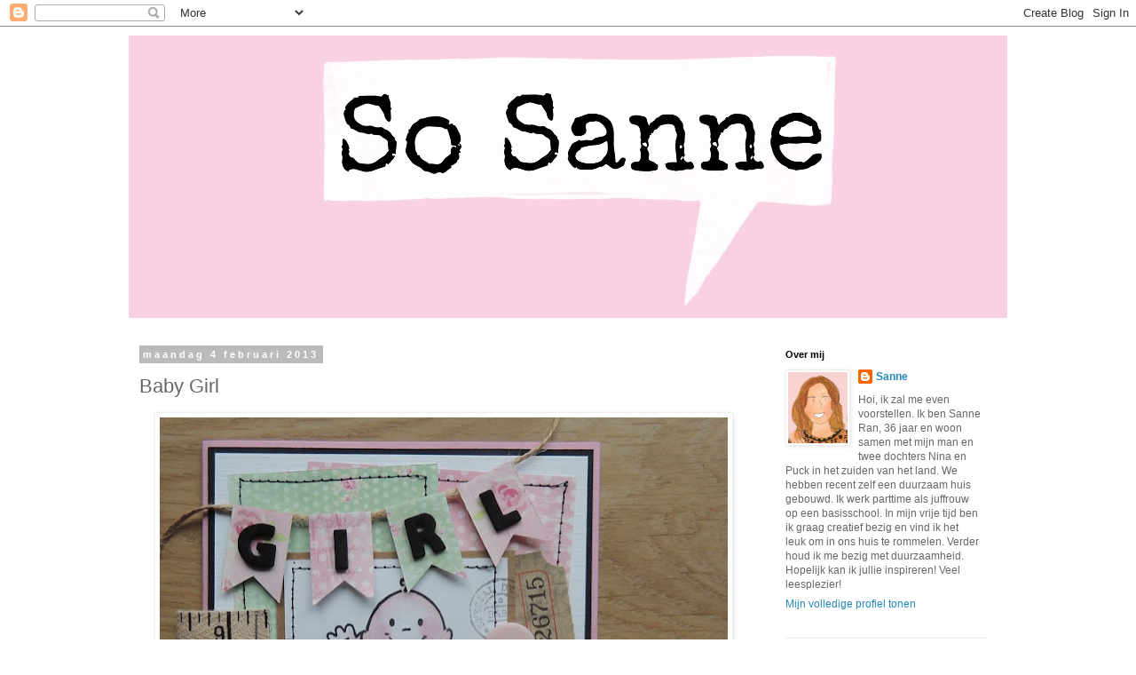

--- FILE ---
content_type: text/html; charset=UTF-8
request_url: http://scrapcardsandstuff.blogspot.com/2013/02/baby-girl.html
body_size: 24480
content:
<!DOCTYPE html>
<html class='v2' dir='ltr' lang='nl'>
<head>
<link href='https://www.blogger.com/static/v1/widgets/335934321-css_bundle_v2.css' rel='stylesheet' type='text/css'/>
<meta content='width=1100' name='viewport'/>
<meta content='text/html; charset=UTF-8' http-equiv='Content-Type'/>
<meta content='blogger' name='generator'/>
<link href='http://scrapcardsandstuff.blogspot.com/favicon.ico' rel='icon' type='image/x-icon'/>
<link href='http://scrapcardsandstuff.blogspot.com/2013/02/baby-girl.html' rel='canonical'/>
<link rel="alternate" type="application/atom+xml" title="So Sanne - Atom" href="http://scrapcardsandstuff.blogspot.com/feeds/posts/default" />
<link rel="alternate" type="application/rss+xml" title="So Sanne - RSS" href="http://scrapcardsandstuff.blogspot.com/feeds/posts/default?alt=rss" />
<link rel="service.post" type="application/atom+xml" title="So Sanne - Atom" href="https://www.blogger.com/feeds/1709392241399364491/posts/default" />

<link rel="alternate" type="application/atom+xml" title="So Sanne - Atom" href="http://scrapcardsandstuff.blogspot.com/feeds/522207695323812979/comments/default" />
<!--Can't find substitution for tag [blog.ieCssRetrofitLinks]-->
<link href='https://blogger.googleusercontent.com/img/b/R29vZ2xl/AVvXsEhi4ZKAydAWYhB6pMkwV6xnWC7vZtVA1U8ECnob0ApghP9M5zClKLBSqyXX9Dby3HOLqkvqYFK2BPAONsRtuof7dcx0iNPH8FFmOa7aa6BrqjwCYf6cgZ5hip-F7KRDmtjpt9uHZv_Q_XGF/s640/baby+girl.jpg' rel='image_src'/>
<meta content='http://scrapcardsandstuff.blogspot.com/2013/02/baby-girl.html' property='og:url'/>
<meta content='Baby Girl' property='og:title'/>
<meta content='   Vandaag maar weer eens een babykaartje. Voor een meisje. Ik raak door mijn voorraad heen. Het papier, het afdrukje en het roosjeslint zij...' property='og:description'/>
<meta content='https://blogger.googleusercontent.com/img/b/R29vZ2xl/AVvXsEhi4ZKAydAWYhB6pMkwV6xnWC7vZtVA1U8ECnob0ApghP9M5zClKLBSqyXX9Dby3HOLqkvqYFK2BPAONsRtuof7dcx0iNPH8FFmOa7aa6BrqjwCYf6cgZ5hip-F7KRDmtjpt9uHZv_Q_XGF/w1200-h630-p-k-no-nu/baby+girl.jpg' property='og:image'/>
<title>So Sanne: Baby Girl</title>
<style id='page-skin-1' type='text/css'><!--
/*
-----------------------------------------------
Blogger Template Style
Name:     Simple
Designer: Blogger
URL:      www.blogger.com
----------------------------------------------- */
/* Content
----------------------------------------------- */
body {
font: normal normal 12px 'Trebuchet MS', Trebuchet, Verdana, sans-serif;
color: #666666;
background: #ffffff none repeat scroll top left;
padding: 0 0 0 0;
}
html body .region-inner {
min-width: 0;
max-width: 100%;
width: auto;
}
h2 {
font-size: 22px;
}
a:link {
text-decoration:none;
color: #2288bb;
}
a:visited {
text-decoration:none;
color: #888888;
}
a:hover {
text-decoration:underline;
color: #33aaff;
}
.body-fauxcolumn-outer .fauxcolumn-inner {
background: transparent none repeat scroll top left;
_background-image: none;
}
.body-fauxcolumn-outer .cap-top {
position: absolute;
z-index: 1;
height: 400px;
width: 100%;
}
.body-fauxcolumn-outer .cap-top .cap-left {
width: 100%;
background: transparent none repeat-x scroll top left;
_background-image: none;
}
.content-outer {
-moz-box-shadow: 0 0 0 rgba(0, 0, 0, .15);
-webkit-box-shadow: 0 0 0 rgba(0, 0, 0, .15);
-goog-ms-box-shadow: 0 0 0 #333333;
box-shadow: 0 0 0 rgba(0, 0, 0, .15);
margin-bottom: 1px;
}
.content-inner {
padding: 10px 40px;
}
.content-inner {
background-color: #ffffff;
}
/* Header
----------------------------------------------- */
.header-outer {
background: transparent none repeat-x scroll 0 -400px;
_background-image: none;
}
.Header h1 {
font: normal normal 40px 'Trebuchet MS',Trebuchet,Verdana,sans-serif;
color: #000000;
text-shadow: 0 0 0 rgba(0, 0, 0, .2);
}
.Header h1 a {
color: #000000;
}
.Header .description {
font-size: 18px;
color: #000000;
}
.header-inner .Header .titlewrapper {
padding: 22px 0;
}
.header-inner .Header .descriptionwrapper {
padding: 0 0;
}
/* Tabs
----------------------------------------------- */
.tabs-inner .section:first-child {
border-top: 0 solid #dddddd;
}
.tabs-inner .section:first-child ul {
margin-top: -1px;
border-top: 1px solid #dddddd;
border-left: 1px solid #dddddd;
border-right: 1px solid #dddddd;
}
.tabs-inner .widget ul {
background: transparent none repeat-x scroll 0 -800px;
_background-image: none;
border-bottom: 1px solid #dddddd;
margin-top: 0;
margin-left: -30px;
margin-right: -30px;
}
.tabs-inner .widget li a {
display: inline-block;
padding: .6em 1em;
font: normal normal 12px 'Trebuchet MS', Trebuchet, Verdana, sans-serif;
color: #000000;
border-left: 1px solid #ffffff;
border-right: 1px solid #dddddd;
}
.tabs-inner .widget li:first-child a {
border-left: none;
}
.tabs-inner .widget li.selected a, .tabs-inner .widget li a:hover {
color: #000000;
background-color: #eeeeee;
text-decoration: none;
}
/* Columns
----------------------------------------------- */
.main-outer {
border-top: 0 solid transparent;
}
.fauxcolumn-left-outer .fauxcolumn-inner {
border-right: 1px solid transparent;
}
.fauxcolumn-right-outer .fauxcolumn-inner {
border-left: 1px solid transparent;
}
/* Headings
----------------------------------------------- */
div.widget > h2,
div.widget h2.title {
margin: 0 0 1em 0;
font: normal bold 11px 'Trebuchet MS',Trebuchet,Verdana,sans-serif;
color: #000000;
}
/* Widgets
----------------------------------------------- */
.widget .zippy {
color: #999999;
text-shadow: 2px 2px 1px rgba(0, 0, 0, .1);
}
.widget .popular-posts ul {
list-style: none;
}
/* Posts
----------------------------------------------- */
h2.date-header {
font: normal bold 11px Arial, Tahoma, Helvetica, FreeSans, sans-serif;
}
.date-header span {
background-color: #bbbbbb;
color: #ffffff;
padding: 0.4em;
letter-spacing: 3px;
margin: inherit;
}
.main-inner {
padding-top: 35px;
padding-bottom: 65px;
}
.main-inner .column-center-inner {
padding: 0 0;
}
.main-inner .column-center-inner .section {
margin: 0 1em;
}
.post {
margin: 0 0 45px 0;
}
h3.post-title, .comments h4 {
font: normal normal 22px 'Trebuchet MS',Trebuchet,Verdana,sans-serif;
margin: .75em 0 0;
}
.post-body {
font-size: 110%;
line-height: 1.4;
position: relative;
}
.post-body img, .post-body .tr-caption-container, .Profile img, .Image img,
.BlogList .item-thumbnail img {
padding: 2px;
background: #ffffff;
border: 1px solid #eeeeee;
-moz-box-shadow: 1px 1px 5px rgba(0, 0, 0, .1);
-webkit-box-shadow: 1px 1px 5px rgba(0, 0, 0, .1);
box-shadow: 1px 1px 5px rgba(0, 0, 0, .1);
}
.post-body img, .post-body .tr-caption-container {
padding: 5px;
}
.post-body .tr-caption-container {
color: #666666;
}
.post-body .tr-caption-container img {
padding: 0;
background: transparent;
border: none;
-moz-box-shadow: 0 0 0 rgba(0, 0, 0, .1);
-webkit-box-shadow: 0 0 0 rgba(0, 0, 0, .1);
box-shadow: 0 0 0 rgba(0, 0, 0, .1);
}
.post-header {
margin: 0 0 1.5em;
line-height: 1.6;
font-size: 90%;
}
.post-footer {
margin: 20px -2px 0;
padding: 5px 10px;
color: #666666;
background-color: #eeeeee;
border-bottom: 1px solid #eeeeee;
line-height: 1.6;
font-size: 90%;
}
#comments .comment-author {
padding-top: 1.5em;
border-top: 1px solid transparent;
background-position: 0 1.5em;
}
#comments .comment-author:first-child {
padding-top: 0;
border-top: none;
}
.avatar-image-container {
margin: .2em 0 0;
}
#comments .avatar-image-container img {
border: 1px solid #eeeeee;
}
/* Comments
----------------------------------------------- */
.comments .comments-content .icon.blog-author {
background-repeat: no-repeat;
background-image: url([data-uri]);
}
.comments .comments-content .loadmore a {
border-top: 1px solid #999999;
border-bottom: 1px solid #999999;
}
.comments .comment-thread.inline-thread {
background-color: #eeeeee;
}
.comments .continue {
border-top: 2px solid #999999;
}
/* Accents
---------------------------------------------- */
.section-columns td.columns-cell {
border-left: 1px solid transparent;
}
.blog-pager {
background: transparent url(//www.blogblog.com/1kt/simple/paging_dot.png) repeat-x scroll top center;
}
.blog-pager-older-link, .home-link,
.blog-pager-newer-link {
background-color: #ffffff;
padding: 5px;
}
.footer-outer {
border-top: 1px dashed #bbbbbb;
}
/* Mobile
----------------------------------------------- */
body.mobile  {
background-size: auto;
}
.mobile .body-fauxcolumn-outer {
background: transparent none repeat scroll top left;
}
.mobile .body-fauxcolumn-outer .cap-top {
background-size: 100% auto;
}
.mobile .content-outer {
-webkit-box-shadow: 0 0 3px rgba(0, 0, 0, .15);
box-shadow: 0 0 3px rgba(0, 0, 0, .15);
}
.mobile .tabs-inner .widget ul {
margin-left: 0;
margin-right: 0;
}
.mobile .post {
margin: 0;
}
.mobile .main-inner .column-center-inner .section {
margin: 0;
}
.mobile .date-header span {
padding: 0.1em 10px;
margin: 0 -10px;
}
.mobile h3.post-title {
margin: 0;
}
.mobile .blog-pager {
background: transparent none no-repeat scroll top center;
}
.mobile .footer-outer {
border-top: none;
}
.mobile .main-inner, .mobile .footer-inner {
background-color: #ffffff;
}
.mobile-index-contents {
color: #666666;
}
.mobile-link-button {
background-color: #2288bb;
}
.mobile-link-button a:link, .mobile-link-button a:visited {
color: #ffffff;
}
.mobile .tabs-inner .section:first-child {
border-top: none;
}
.mobile .tabs-inner .PageList .widget-content {
background-color: #eeeeee;
color: #000000;
border-top: 1px solid #dddddd;
border-bottom: 1px solid #dddddd;
}
.mobile .tabs-inner .PageList .widget-content .pagelist-arrow {
border-left: 1px solid #dddddd;
}

--></style>
<style id='template-skin-1' type='text/css'><!--
body {
min-width: 1070px;
}
.content-outer, .content-fauxcolumn-outer, .region-inner {
min-width: 1070px;
max-width: 1070px;
_width: 1070px;
}
.main-inner .columns {
padding-left: 0;
padding-right: 280px;
}
.main-inner .fauxcolumn-center-outer {
left: 0;
right: 280px;
/* IE6 does not respect left and right together */
_width: expression(this.parentNode.offsetWidth -
parseInt("0") -
parseInt("280px") + 'px');
}
.main-inner .fauxcolumn-left-outer {
width: 0;
}
.main-inner .fauxcolumn-right-outer {
width: 280px;
}
.main-inner .column-left-outer {
width: 0;
right: 100%;
margin-left: -0;
}
.main-inner .column-right-outer {
width: 280px;
margin-right: -280px;
}
#layout {
min-width: 0;
}
#layout .content-outer {
min-width: 0;
width: 800px;
}
#layout .region-inner {
min-width: 0;
width: auto;
}
body#layout div.add_widget {
padding: 8px;
}
body#layout div.add_widget a {
margin-left: 32px;
}
--></style>
<link href='https://www.blogger.com/dyn-css/authorization.css?targetBlogID=1709392241399364491&amp;zx=b41f37c2-857f-4735-afee-4485d0a546d3' media='none' onload='if(media!=&#39;all&#39;)media=&#39;all&#39;' rel='stylesheet'/><noscript><link href='https://www.blogger.com/dyn-css/authorization.css?targetBlogID=1709392241399364491&amp;zx=b41f37c2-857f-4735-afee-4485d0a546d3' rel='stylesheet'/></noscript>
<meta name='google-adsense-platform-account' content='ca-host-pub-1556223355139109'/>
<meta name='google-adsense-platform-domain' content='blogspot.com'/>

</head>
<body class='loading variant-simplysimple'>
<div class='navbar section' id='navbar' name='Navbar'><div class='widget Navbar' data-version='1' id='Navbar1'><script type="text/javascript">
    function setAttributeOnload(object, attribute, val) {
      if(window.addEventListener) {
        window.addEventListener('load',
          function(){ object[attribute] = val; }, false);
      } else {
        window.attachEvent('onload', function(){ object[attribute] = val; });
      }
    }
  </script>
<div id="navbar-iframe-container"></div>
<script type="text/javascript" src="https://apis.google.com/js/platform.js"></script>
<script type="text/javascript">
      gapi.load("gapi.iframes:gapi.iframes.style.bubble", function() {
        if (gapi.iframes && gapi.iframes.getContext) {
          gapi.iframes.getContext().openChild({
              url: 'https://www.blogger.com/navbar/1709392241399364491?po\x3d522207695323812979\x26origin\x3dhttp://scrapcardsandstuff.blogspot.com',
              where: document.getElementById("navbar-iframe-container"),
              id: "navbar-iframe"
          });
        }
      });
    </script><script type="text/javascript">
(function() {
var script = document.createElement('script');
script.type = 'text/javascript';
script.src = '//pagead2.googlesyndication.com/pagead/js/google_top_exp.js';
var head = document.getElementsByTagName('head')[0];
if (head) {
head.appendChild(script);
}})();
</script>
</div></div>
<div class='body-fauxcolumns'>
<div class='fauxcolumn-outer body-fauxcolumn-outer'>
<div class='cap-top'>
<div class='cap-left'></div>
<div class='cap-right'></div>
</div>
<div class='fauxborder-left'>
<div class='fauxborder-right'></div>
<div class='fauxcolumn-inner'>
</div>
</div>
<div class='cap-bottom'>
<div class='cap-left'></div>
<div class='cap-right'></div>
</div>
</div>
</div>
<div class='content'>
<div class='content-fauxcolumns'>
<div class='fauxcolumn-outer content-fauxcolumn-outer'>
<div class='cap-top'>
<div class='cap-left'></div>
<div class='cap-right'></div>
</div>
<div class='fauxborder-left'>
<div class='fauxborder-right'></div>
<div class='fauxcolumn-inner'>
</div>
</div>
<div class='cap-bottom'>
<div class='cap-left'></div>
<div class='cap-right'></div>
</div>
</div>
</div>
<div class='content-outer'>
<div class='content-cap-top cap-top'>
<div class='cap-left'></div>
<div class='cap-right'></div>
</div>
<div class='fauxborder-left content-fauxborder-left'>
<div class='fauxborder-right content-fauxborder-right'></div>
<div class='content-inner'>
<header>
<div class='header-outer'>
<div class='header-cap-top cap-top'>
<div class='cap-left'></div>
<div class='cap-right'></div>
</div>
<div class='fauxborder-left header-fauxborder-left'>
<div class='fauxborder-right header-fauxborder-right'></div>
<div class='region-inner header-inner'>
<div class='header section' id='header' name='Koptekst'><div class='widget Header' data-version='1' id='Header1'>
<div id='header-inner'>
<a href='http://scrapcardsandstuff.blogspot.com/' style='display: block'>
<img alt='So Sanne' height='318px; ' id='Header1_headerimg' src='https://blogger.googleusercontent.com/img/b/R29vZ2xl/AVvXsEjLlpQKShx8xpKDaSam3raSQRsyComGBNK4gquDDnZA9-1sJZ5R2KBnmyyZT3Bs1iW-J8MY_7W0c2HGnqprJwZO0z1U6UVegqz7spEBNRGi0gtuiH3mlOLWYZFtKm42qYitHcBMuigoRTjL/s1600/IMG_1765.JPG' style='display: block' width='997px; '/>
</a>
</div>
</div></div>
</div>
</div>
<div class='header-cap-bottom cap-bottom'>
<div class='cap-left'></div>
<div class='cap-right'></div>
</div>
</div>
</header>
<div class='tabs-outer'>
<div class='tabs-cap-top cap-top'>
<div class='cap-left'></div>
<div class='cap-right'></div>
</div>
<div class='fauxborder-left tabs-fauxborder-left'>
<div class='fauxborder-right tabs-fauxborder-right'></div>
<div class='region-inner tabs-inner'>
<div class='tabs no-items section' id='crosscol' name='Alle kolommen'></div>
<div class='tabs no-items section' id='crosscol-overflow' name='Cross-Column 2'></div>
</div>
</div>
<div class='tabs-cap-bottom cap-bottom'>
<div class='cap-left'></div>
<div class='cap-right'></div>
</div>
</div>
<div class='main-outer'>
<div class='main-cap-top cap-top'>
<div class='cap-left'></div>
<div class='cap-right'></div>
</div>
<div class='fauxborder-left main-fauxborder-left'>
<div class='fauxborder-right main-fauxborder-right'></div>
<div class='region-inner main-inner'>
<div class='columns fauxcolumns'>
<div class='fauxcolumn-outer fauxcolumn-center-outer'>
<div class='cap-top'>
<div class='cap-left'></div>
<div class='cap-right'></div>
</div>
<div class='fauxborder-left'>
<div class='fauxborder-right'></div>
<div class='fauxcolumn-inner'>
</div>
</div>
<div class='cap-bottom'>
<div class='cap-left'></div>
<div class='cap-right'></div>
</div>
</div>
<div class='fauxcolumn-outer fauxcolumn-left-outer'>
<div class='cap-top'>
<div class='cap-left'></div>
<div class='cap-right'></div>
</div>
<div class='fauxborder-left'>
<div class='fauxborder-right'></div>
<div class='fauxcolumn-inner'>
</div>
</div>
<div class='cap-bottom'>
<div class='cap-left'></div>
<div class='cap-right'></div>
</div>
</div>
<div class='fauxcolumn-outer fauxcolumn-right-outer'>
<div class='cap-top'>
<div class='cap-left'></div>
<div class='cap-right'></div>
</div>
<div class='fauxborder-left'>
<div class='fauxborder-right'></div>
<div class='fauxcolumn-inner'>
</div>
</div>
<div class='cap-bottom'>
<div class='cap-left'></div>
<div class='cap-right'></div>
</div>
</div>
<!-- corrects IE6 width calculation -->
<div class='columns-inner'>
<div class='column-center-outer'>
<div class='column-center-inner'>
<div class='main section' id='main' name='Algemeen'><div class='widget Blog' data-version='1' id='Blog1'>
<div class='blog-posts hfeed'>

          <div class="date-outer">
        
<h2 class='date-header'><span>maandag 4 februari 2013</span></h2>

          <div class="date-posts">
        
<div class='post-outer'>
<div class='post hentry uncustomized-post-template' itemprop='blogPost' itemscope='itemscope' itemtype='http://schema.org/BlogPosting'>
<meta content='https://blogger.googleusercontent.com/img/b/R29vZ2xl/AVvXsEhi4ZKAydAWYhB6pMkwV6xnWC7vZtVA1U8ECnob0ApghP9M5zClKLBSqyXX9Dby3HOLqkvqYFK2BPAONsRtuof7dcx0iNPH8FFmOa7aa6BrqjwCYf6cgZ5hip-F7KRDmtjpt9uHZv_Q_XGF/s640/baby+girl.jpg' itemprop='image_url'/>
<meta content='1709392241399364491' itemprop='blogId'/>
<meta content='522207695323812979' itemprop='postId'/>
<a name='522207695323812979'></a>
<h3 class='post-title entry-title' itemprop='name'>
Baby Girl
</h3>
<div class='post-header'>
<div class='post-header-line-1'></div>
</div>
<div class='post-body entry-content' id='post-body-522207695323812979' itemprop='description articleBody'>
<div class="separator" style="clear: both; text-align: center;">
<a href="https://blogger.googleusercontent.com/img/b/R29vZ2xl/AVvXsEhi4ZKAydAWYhB6pMkwV6xnWC7vZtVA1U8ECnob0ApghP9M5zClKLBSqyXX9Dby3HOLqkvqYFK2BPAONsRtuof7dcx0iNPH8FFmOa7aa6BrqjwCYf6cgZ5hip-F7KRDmtjpt9uHZv_Q_XGF/s1600/baby+girl.jpg" imageanchor="1" style="margin-left: 1em; margin-right: 1em;"><img border="0" height="504" src="https://blogger.googleusercontent.com/img/b/R29vZ2xl/AVvXsEhi4ZKAydAWYhB6pMkwV6xnWC7vZtVA1U8ECnob0ApghP9M5zClKLBSqyXX9Dby3HOLqkvqYFK2BPAONsRtuof7dcx0iNPH8FFmOa7aa6BrqjwCYf6cgZ5hip-F7KRDmtjpt9uHZv_Q_XGF/s640/baby+girl.jpg" width="640" /></a></div>
<br />
Vandaag maar weer eens een babykaartje. Voor een meisje. Ik raak door mijn voorraad heen. Het papier, het afdrukje en het roosjeslint zijn van Marianne Design. Ik heb de zoete boel wat stoerder gemaakt met zwarte accenten. Vandaag begint de laatste werkweek voor de voorjaarsvakantie. Nou, laat dat voorjaar maar komen! Fijne week allemaal!<br />
<br />
Deze kaart doet mee met de volgende challenges:<br />
- <a href="http://mariannedesign.blogspot.nl/">Marianne Design Challenge Blog</a> - Babykaart<br />
- <a href="http://mariannedesigndivas.blogspot.nl/">Marianne Design Divas</a> - Banners and Bunting<br />
<br />
<div class="separator" style="clear: both; text-align: center;">
<a href="https://blogger.googleusercontent.com/img/b/R29vZ2xl/AVvXsEha-Euoy_UeuhlpGhRwm3IuHvrJpulULExbmfB_fCbtXNouc3oXZkjlfeRvqDN8so_5NS7eOZV9GG-rLa_HG1SycTG_cGHkCpayjJASCrVFESTJUOaRjzUbCOMDs2hpgGgBQS8RWMNEwZiy/s1600/Liefs+Sanne.bmp" imageanchor="1" style="margin-left: 1em; margin-right: 1em;"><img border="0" src="https://blogger.googleusercontent.com/img/b/R29vZ2xl/AVvXsEha-Euoy_UeuhlpGhRwm3IuHvrJpulULExbmfB_fCbtXNouc3oXZkjlfeRvqDN8so_5NS7eOZV9GG-rLa_HG1SycTG_cGHkCpayjJASCrVFESTJUOaRjzUbCOMDs2hpgGgBQS8RWMNEwZiy/s1600/Liefs+Sanne.bmp" /></a></div>
<div style='clear: both;'></div>
</div>
<div class='post-footer'>
<div class='post-footer-line post-footer-line-1'>
<span class='post-author vcard'>
Gepost door
<span class='fn' itemprop='author' itemscope='itemscope' itemtype='http://schema.org/Person'>
<meta content='https://www.blogger.com/profile/04954075033875604268' itemprop='url'/>
<a class='g-profile' href='https://www.blogger.com/profile/04954075033875604268' rel='author' title='author profile'>
<span itemprop='name'>Sanne</span>
</a>
</span>
</span>
<span class='post-timestamp'>
op
<meta content='http://scrapcardsandstuff.blogspot.com/2013/02/baby-girl.html' itemprop='url'/>
<a class='timestamp-link' href='http://scrapcardsandstuff.blogspot.com/2013/02/baby-girl.html' rel='bookmark' title='permanent link'><abbr class='published' itemprop='datePublished' title='2013-02-04T07:00:00+01:00'>maandag, februari 04, 2013</abbr></a>
</span>
<span class='post-comment-link'>
</span>
<span class='post-icons'>
<span class='item-control blog-admin pid-831760875'>
<a href='https://www.blogger.com/post-edit.g?blogID=1709392241399364491&postID=522207695323812979&from=pencil' title='Post bewerken'>
<img alt='' class='icon-action' height='18' src='https://resources.blogblog.com/img/icon18_edit_allbkg.gif' width='18'/>
</a>
</span>
</span>
<div class='post-share-buttons goog-inline-block'>
<a class='goog-inline-block share-button sb-email' href='https://www.blogger.com/share-post.g?blogID=1709392241399364491&postID=522207695323812979&target=email' target='_blank' title='Dit e-mailen
'><span class='share-button-link-text'>Dit e-mailen
</span></a><a class='goog-inline-block share-button sb-blog' href='https://www.blogger.com/share-post.g?blogID=1709392241399364491&postID=522207695323812979&target=blog' onclick='window.open(this.href, "_blank", "height=270,width=475"); return false;' target='_blank' title='Dit bloggen!'><span class='share-button-link-text'>Dit bloggen!</span></a><a class='goog-inline-block share-button sb-twitter' href='https://www.blogger.com/share-post.g?blogID=1709392241399364491&postID=522207695323812979&target=twitter' target='_blank' title='Delen via X'><span class='share-button-link-text'>Delen via X</span></a><a class='goog-inline-block share-button sb-facebook' href='https://www.blogger.com/share-post.g?blogID=1709392241399364491&postID=522207695323812979&target=facebook' onclick='window.open(this.href, "_blank", "height=430,width=640"); return false;' target='_blank' title='Delen op Facebook'><span class='share-button-link-text'>Delen op Facebook</span></a><a class='goog-inline-block share-button sb-pinterest' href='https://www.blogger.com/share-post.g?blogID=1709392241399364491&postID=522207695323812979&target=pinterest' target='_blank' title='Delen op Pinterest'><span class='share-button-link-text'>Delen op Pinterest</span></a>
</div>
</div>
<div class='post-footer-line post-footer-line-2'>
<span class='post-labels'>
Labels:
<a href='http://scrapcardsandstuff.blogspot.com/search/label/Baby' rel='tag'>Baby</a>,
<a href='http://scrapcardsandstuff.blogspot.com/search/label/Eline' rel='tag'>Eline</a>
</span>
</div>
<div class='post-footer-line post-footer-line-3'>
<span class='post-location'>
</span>
</div>
</div>
</div>
<div class='comments' id='comments'>
<a name='comments'></a>
<h4>28 opmerkingen:</h4>
<div class='comments-content'>
<script async='async' src='' type='text/javascript'></script>
<script type='text/javascript'>
    (function() {
      var items = null;
      var msgs = null;
      var config = {};

// <![CDATA[
      var cursor = null;
      if (items && items.length > 0) {
        cursor = parseInt(items[items.length - 1].timestamp) + 1;
      }

      var bodyFromEntry = function(entry) {
        var text = (entry &&
                    ((entry.content && entry.content.$t) ||
                     (entry.summary && entry.summary.$t))) ||
            '';
        if (entry && entry.gd$extendedProperty) {
          for (var k in entry.gd$extendedProperty) {
            if (entry.gd$extendedProperty[k].name == 'blogger.contentRemoved') {
              return '<span class="deleted-comment">' + text + '</span>';
            }
          }
        }
        return text;
      }

      var parse = function(data) {
        cursor = null;
        var comments = [];
        if (data && data.feed && data.feed.entry) {
          for (var i = 0, entry; entry = data.feed.entry[i]; i++) {
            var comment = {};
            // comment ID, parsed out of the original id format
            var id = /blog-(\d+).post-(\d+)/.exec(entry.id.$t);
            comment.id = id ? id[2] : null;
            comment.body = bodyFromEntry(entry);
            comment.timestamp = Date.parse(entry.published.$t) + '';
            if (entry.author && entry.author.constructor === Array) {
              var auth = entry.author[0];
              if (auth) {
                comment.author = {
                  name: (auth.name ? auth.name.$t : undefined),
                  profileUrl: (auth.uri ? auth.uri.$t : undefined),
                  avatarUrl: (auth.gd$image ? auth.gd$image.src : undefined)
                };
              }
            }
            if (entry.link) {
              if (entry.link[2]) {
                comment.link = comment.permalink = entry.link[2].href;
              }
              if (entry.link[3]) {
                var pid = /.*comments\/default\/(\d+)\?.*/.exec(entry.link[3].href);
                if (pid && pid[1]) {
                  comment.parentId = pid[1];
                }
              }
            }
            comment.deleteclass = 'item-control blog-admin';
            if (entry.gd$extendedProperty) {
              for (var k in entry.gd$extendedProperty) {
                if (entry.gd$extendedProperty[k].name == 'blogger.itemClass') {
                  comment.deleteclass += ' ' + entry.gd$extendedProperty[k].value;
                } else if (entry.gd$extendedProperty[k].name == 'blogger.displayTime') {
                  comment.displayTime = entry.gd$extendedProperty[k].value;
                }
              }
            }
            comments.push(comment);
          }
        }
        return comments;
      };

      var paginator = function(callback) {
        if (hasMore()) {
          var url = config.feed + '?alt=json&v=2&orderby=published&reverse=false&max-results=50';
          if (cursor) {
            url += '&published-min=' + new Date(cursor).toISOString();
          }
          window.bloggercomments = function(data) {
            var parsed = parse(data);
            cursor = parsed.length < 50 ? null
                : parseInt(parsed[parsed.length - 1].timestamp) + 1
            callback(parsed);
            window.bloggercomments = null;
          }
          url += '&callback=bloggercomments';
          var script = document.createElement('script');
          script.type = 'text/javascript';
          script.src = url;
          document.getElementsByTagName('head')[0].appendChild(script);
        }
      };
      var hasMore = function() {
        return !!cursor;
      };
      var getMeta = function(key, comment) {
        if ('iswriter' == key) {
          var matches = !!comment.author
              && comment.author.name == config.authorName
              && comment.author.profileUrl == config.authorUrl;
          return matches ? 'true' : '';
        } else if ('deletelink' == key) {
          return config.baseUri + '/comment/delete/'
               + config.blogId + '/' + comment.id;
        } else if ('deleteclass' == key) {
          return comment.deleteclass;
        }
        return '';
      };

      var replybox = null;
      var replyUrlParts = null;
      var replyParent = undefined;

      var onReply = function(commentId, domId) {
        if (replybox == null) {
          // lazily cache replybox, and adjust to suit this style:
          replybox = document.getElementById('comment-editor');
          if (replybox != null) {
            replybox.height = '250px';
            replybox.style.display = 'block';
            replyUrlParts = replybox.src.split('#');
          }
        }
        if (replybox && (commentId !== replyParent)) {
          replybox.src = '';
          document.getElementById(domId).insertBefore(replybox, null);
          replybox.src = replyUrlParts[0]
              + (commentId ? '&parentID=' + commentId : '')
              + '#' + replyUrlParts[1];
          replyParent = commentId;
        }
      };

      var hash = (window.location.hash || '#').substring(1);
      var startThread, targetComment;
      if (/^comment-form_/.test(hash)) {
        startThread = hash.substring('comment-form_'.length);
      } else if (/^c[0-9]+$/.test(hash)) {
        targetComment = hash.substring(1);
      }

      // Configure commenting API:
      var configJso = {
        'maxDepth': config.maxThreadDepth
      };
      var provider = {
        'id': config.postId,
        'data': items,
        'loadNext': paginator,
        'hasMore': hasMore,
        'getMeta': getMeta,
        'onReply': onReply,
        'rendered': true,
        'initComment': targetComment,
        'initReplyThread': startThread,
        'config': configJso,
        'messages': msgs
      };

      var render = function() {
        if (window.goog && window.goog.comments) {
          var holder = document.getElementById('comment-holder');
          window.goog.comments.render(holder, provider);
        }
      };

      // render now, or queue to render when library loads:
      if (window.goog && window.goog.comments) {
        render();
      } else {
        window.goog = window.goog || {};
        window.goog.comments = window.goog.comments || {};
        window.goog.comments.loadQueue = window.goog.comments.loadQueue || [];
        window.goog.comments.loadQueue.push(render);
      }
    })();
// ]]>
  </script>
<div id='comment-holder'>
<div class="comment-thread toplevel-thread"><ol id="top-ra"><li class="comment" id="c3461095697359328696"><div class="avatar-image-container"><img src="//3.bp.blogspot.com/-Q5JW8flGW9Y/ZR73SwfPaII/AAAAAAAARDM/LNbTkRNgHnguynZdR8nqXPEDk-5aK7sUQCK4BGAYYCw/s35/20171025_201114.png" alt=""/></div><div class="comment-block"><div class="comment-header"><cite class="user"><a href="https://www.blogger.com/profile/07119210134006478312" rel="nofollow">Annemarie en Merit</a></cite><span class="icon user "></span><span class="datetime secondary-text"><a rel="nofollow" href="http://scrapcardsandstuff.blogspot.com/2013/02/baby-girl.html?showComment=1359960628458#c3461095697359328696">04 februari, 2013 07:50</a></span></div><p class="comment-content">daar is die dan Sanne, lief blijven deze stempeltjes!!!<br>super leuk kaartje...merit heeft volgende week ook vakantie wel snel zo na de kerst....<br><br>fijne week liefs annemarie en merit</p><span class="comment-actions secondary-text"><a class="comment-reply" target="_self" data-comment-id="3461095697359328696">Beantwoorden</a><span class="item-control blog-admin blog-admin pid-2066263677"><a target="_self" href="https://www.blogger.com/comment/delete/1709392241399364491/3461095697359328696">Verwijderen</a></span></span></div><div class="comment-replies"><div id="c3461095697359328696-rt" class="comment-thread inline-thread hidden"><span class="thread-toggle thread-expanded"><span class="thread-arrow"></span><span class="thread-count"><a target="_self">Reacties</a></span></span><ol id="c3461095697359328696-ra" class="thread-chrome thread-expanded"><div></div><div id="c3461095697359328696-continue" class="continue"><a class="comment-reply" target="_self" data-comment-id="3461095697359328696">Beantwoorden</a></div></ol></div></div><div class="comment-replybox-single" id="c3461095697359328696-ce"></div></li><li class="comment" id="c8329464394776348644"><div class="avatar-image-container"><img src="//blogger.googleusercontent.com/img/b/R29vZ2xl/AVvXsEhpRifPJcleUJXS26p4s5BpjR_2XnzRuWa7huya38RhoU85K1Ez88v4wtcW9WcGGwvm_6GdwMERwdDNq2Uuxu1ufa30N3f8fwtJN396UF4P9cLlP7WTkbQ_A7VYZQ8bCQo/s45-c/ok.JPG" alt=""/></div><div class="comment-block"><div class="comment-header"><cite class="user"><a href="https://www.blogger.com/profile/05803895343064185968" rel="nofollow">Louise</a></cite><span class="icon user "></span><span class="datetime secondary-text"><a rel="nofollow" href="http://scrapcardsandstuff.blogspot.com/2013/02/baby-girl.html?showComment=1359961261524#c8329464394776348644">04 februari, 2013 08:01</a></span></div><p class="comment-content">Lief kaartje, leuk zo die zachte tintjes gecombineerd met zwart zo het niets gedurfd hebben maar zat super.<br><br>gr.lOuise</p><span class="comment-actions secondary-text"><a class="comment-reply" target="_self" data-comment-id="8329464394776348644">Beantwoorden</a><span class="item-control blog-admin blog-admin pid-443700753"><a target="_self" href="https://www.blogger.com/comment/delete/1709392241399364491/8329464394776348644">Verwijderen</a></span></span></div><div class="comment-replies"><div id="c8329464394776348644-rt" class="comment-thread inline-thread hidden"><span class="thread-toggle thread-expanded"><span class="thread-arrow"></span><span class="thread-count"><a target="_self">Reacties</a></span></span><ol id="c8329464394776348644-ra" class="thread-chrome thread-expanded"><div></div><div id="c8329464394776348644-continue" class="continue"><a class="comment-reply" target="_self" data-comment-id="8329464394776348644">Beantwoorden</a></div></ol></div></div><div class="comment-replybox-single" id="c8329464394776348644-ce"></div></li><li class="comment" id="c4810568954368583777"><div class="avatar-image-container"><img src="//blogger.googleusercontent.com/img/b/R29vZ2xl/AVvXsEi_QMYZFSAfn3OjIIEW0O-_6Wigj-au6420IiZRz_QVsjWp2QdI09oCR1Gzemt0e7jvlFE6j2t8lbMiXM0F6YBC3VBTMOQoOaxRKXRD-4LcYUnPAzqk-ejafUVVfFRr_Is/s45-c/Joyce+martens3.png" alt=""/></div><div class="comment-block"><div class="comment-header"><cite class="user"><a href="https://www.blogger.com/profile/01924301333588183130" rel="nofollow">Jolara</a></cite><span class="icon user "></span><span class="datetime secondary-text"><a rel="nofollow" href="http://scrapcardsandstuff.blogspot.com/2013/02/baby-girl.html?showComment=1359961657780#c4810568954368583777">04 februari, 2013 08:07</a></span></div><p class="comment-content">wat ontzettend mooi liefs Joyce</p><span class="comment-actions secondary-text"><a class="comment-reply" target="_self" data-comment-id="4810568954368583777">Beantwoorden</a><span class="item-control blog-admin blog-admin pid-932066937"><a target="_self" href="https://www.blogger.com/comment/delete/1709392241399364491/4810568954368583777">Verwijderen</a></span></span></div><div class="comment-replies"><div id="c4810568954368583777-rt" class="comment-thread inline-thread hidden"><span class="thread-toggle thread-expanded"><span class="thread-arrow"></span><span class="thread-count"><a target="_self">Reacties</a></span></span><ol id="c4810568954368583777-ra" class="thread-chrome thread-expanded"><div></div><div id="c4810568954368583777-continue" class="continue"><a class="comment-reply" target="_self" data-comment-id="4810568954368583777">Beantwoorden</a></div></ol></div></div><div class="comment-replybox-single" id="c4810568954368583777-ce"></div></li><li class="comment" id="c8252804233612505685"><div class="avatar-image-container"><img src="//blogger.googleusercontent.com/img/b/R29vZ2xl/AVvXsEhOgKYhYzeP-LGgge5DYpBEdAiVTJOknKHTyUAq1XIaxfAWeSjRKxzj8x4RShjlPNDp-pl1H4J4Ggs5PhACkHtYPUBPZKsMWuk-JL5L0Txsuw5Fhs-WRRO8Pn_YYccN4w/s45-c/12239542_10207804610613946_5903734916619345558_n.jpg" alt=""/></div><div class="comment-block"><div class="comment-header"><cite class="user"><a href="https://www.blogger.com/profile/09581993190974442224" rel="nofollow">Sinikka</a></cite><span class="icon user "></span><span class="datetime secondary-text"><a rel="nofollow" href="http://scrapcardsandstuff.blogspot.com/2013/02/baby-girl.html?showComment=1359962328847#c8252804233612505685">04 februari, 2013 08:18</a></span></div><p class="comment-content">Ook hier doen de zwarte accenten het geweldig. Hmmm aan de knutsel geweest met Colien??<br>gr. Sinikka<br>p.s. bedankt voor je leuke commentaar op mijn vintage kaart ( playing outside the box, mag wel een keer ;-) )</p><span class="comment-actions secondary-text"><a class="comment-reply" target="_self" data-comment-id="8252804233612505685">Beantwoorden</a><span class="item-control blog-admin blog-admin pid-268381913"><a target="_self" href="https://www.blogger.com/comment/delete/1709392241399364491/8252804233612505685">Verwijderen</a></span></span></div><div class="comment-replies"><div id="c8252804233612505685-rt" class="comment-thread inline-thread hidden"><span class="thread-toggle thread-expanded"><span class="thread-arrow"></span><span class="thread-count"><a target="_self">Reacties</a></span></span><ol id="c8252804233612505685-ra" class="thread-chrome thread-expanded"><div></div><div id="c8252804233612505685-continue" class="continue"><a class="comment-reply" target="_self" data-comment-id="8252804233612505685">Beantwoorden</a></div></ol></div></div><div class="comment-replybox-single" id="c8252804233612505685-ce"></div></li><li class="comment" id="c7211851047606945116"><div class="avatar-image-container"><img src="//blogger.googleusercontent.com/img/b/R29vZ2xl/AVvXsEgBLmkh8FpEM7V5WLEQFupxZNawZGpnCqbe4XZneCChpS4t-181kgbIDfKHHiL62QdbOiM6_4E0KPNnYlQ7ZlIcGG0csrwO3nHeoVUInx3Z7F8xShXTKuAmxqLlMyR5og/s45-c/2016+Profielfoto.jpg" alt=""/></div><div class="comment-block"><div class="comment-header"><cite class="user"><a href="https://www.blogger.com/profile/17320822091216107599" rel="nofollow">Sabine</a></cite><span class="icon user "></span><span class="datetime secondary-text"><a rel="nofollow" href="http://scrapcardsandstuff.blogspot.com/2013/02/baby-girl.html?showComment=1359964375817#c7211851047606945116">04 februari, 2013 08:52</a></span></div><p class="comment-content">Super kaartje weer zeg. Heel lief en stoer tegelijkertijd. Liefs Sabine</p><span class="comment-actions secondary-text"><a class="comment-reply" target="_self" data-comment-id="7211851047606945116">Beantwoorden</a><span class="item-control blog-admin blog-admin pid-517253602"><a target="_self" href="https://www.blogger.com/comment/delete/1709392241399364491/7211851047606945116">Verwijderen</a></span></span></div><div class="comment-replies"><div id="c7211851047606945116-rt" class="comment-thread inline-thread hidden"><span class="thread-toggle thread-expanded"><span class="thread-arrow"></span><span class="thread-count"><a target="_self">Reacties</a></span></span><ol id="c7211851047606945116-ra" class="thread-chrome thread-expanded"><div></div><div id="c7211851047606945116-continue" class="continue"><a class="comment-reply" target="_self" data-comment-id="7211851047606945116">Beantwoorden</a></div></ol></div></div><div class="comment-replybox-single" id="c7211851047606945116-ce"></div></li><li class="comment" id="c7748379202856479333"><div class="avatar-image-container"><img src="//4.bp.blogspot.com/-I9H-S0Eu5MA/ZR0bC3zBVfI/AAAAAAABmAY/xggqk3nKTVoFYii0VN_2qWIVnWuuZ4W3gCK4BGAYYCw/s35/FloriWorld%252Bsept%252B2021.jpg" alt=""/></div><div class="comment-block"><div class="comment-header"><cite class="user"><a href="https://www.blogger.com/profile/05995535652154796577" rel="nofollow">Colien</a></cite><span class="icon user "></span><span class="datetime secondary-text"><a rel="nofollow" href="http://scrapcardsandstuff.blogspot.com/2013/02/baby-girl.html?showComment=1359965387337#c7748379202856479333">04 februari, 2013 09:09</a></span></div><p class="comment-content">Wat een schatje weer! Die letters doen het steeds weer goed! Toevallig dat we allebei een baby-meisjes kaart hebben vandaag..<br>Dacht in jouw kaartje de sketch van Sweet Stop te herkennen, maar toch niet?<br>grtz.Colien</p><span class="comment-actions secondary-text"><a class="comment-reply" target="_self" data-comment-id="7748379202856479333">Beantwoorden</a><span class="item-control blog-admin blog-admin pid-279650305"><a target="_self" href="https://www.blogger.com/comment/delete/1709392241399364491/7748379202856479333">Verwijderen</a></span></span></div><div class="comment-replies"><div id="c7748379202856479333-rt" class="comment-thread inline-thread hidden"><span class="thread-toggle thread-expanded"><span class="thread-arrow"></span><span class="thread-count"><a target="_self">Reacties</a></span></span><ol id="c7748379202856479333-ra" class="thread-chrome thread-expanded"><div></div><div id="c7748379202856479333-continue" class="continue"><a class="comment-reply" target="_self" data-comment-id="7748379202856479333">Beantwoorden</a></div></ol></div></div><div class="comment-replybox-single" id="c7748379202856479333-ce"></div></li><li class="comment" id="c906461823778196221"><div class="avatar-image-container"><img src="//blogger.googleusercontent.com/img/b/R29vZ2xl/AVvXsEiR0noDj3UEcKNRh3MWXkxmZ1lptrR1CqiTgXpplbST5iVI9BbYU2yOjxgR0ZbQRm4wTHW44yDnKtzHck0rFoq56TMRQyTjqLHRH429oAd4AMfYY24e14aO2V9pVoseoLE/s45-c/DSC05325.JPG" alt=""/></div><div class="comment-block"><div class="comment-header"><cite class="user"><a href="https://www.blogger.com/profile/06438008206366439790" rel="nofollow">Knutsel en Zo</a></cite><span class="icon user "></span><span class="datetime secondary-text"><a rel="nofollow" href="http://scrapcardsandstuff.blogspot.com/2013/02/baby-girl.html?showComment=1359966932543#c906461823778196221">04 februari, 2013 09:35</a></span></div><p class="comment-content">Schitterend Sanne!<br><br>Liefs, Karin</p><span class="comment-actions secondary-text"><a class="comment-reply" target="_self" data-comment-id="906461823778196221">Beantwoorden</a><span class="item-control blog-admin blog-admin pid-612775074"><a target="_self" href="https://www.blogger.com/comment/delete/1709392241399364491/906461823778196221">Verwijderen</a></span></span></div><div class="comment-replies"><div id="c906461823778196221-rt" class="comment-thread inline-thread hidden"><span class="thread-toggle thread-expanded"><span class="thread-arrow"></span><span class="thread-count"><a target="_self">Reacties</a></span></span><ol id="c906461823778196221-ra" class="thread-chrome thread-expanded"><div></div><div id="c906461823778196221-continue" class="continue"><a class="comment-reply" target="_self" data-comment-id="906461823778196221">Beantwoorden</a></div></ol></div></div><div class="comment-replybox-single" id="c906461823778196221-ce"></div></li><li class="comment" id="c5552677423145727092"><div class="avatar-image-container"><img src="//blogger.googleusercontent.com/img/b/R29vZ2xl/AVvXsEgus_dekgia4FBdgwxBwfIH8qqEv2f-HoBmF5vFlxca4YAEfu3Fexs3N40JHqKntCBbva8CdmumTbEIURz5V_6fq41CV7zN_MdjAHMZwcBKccCax1X3RgNBIQ1uyZKrv4E/s45-c/*" alt=""/></div><div class="comment-block"><div class="comment-header"><cite class="user"><a href="https://www.blogger.com/profile/09600455410560605138" rel="nofollow">CARDS BY JOL AND ART BY JOL</a></cite><span class="icon user "></span><span class="datetime secondary-text"><a rel="nofollow" href="http://scrapcardsandstuff.blogspot.com/2013/02/baby-girl.html?showComment=1359970150502#c5552677423145727092">04 februari, 2013 10:29</a></span></div><p class="comment-content">wat schattig, dat heb je weer mooi gemaakt.<br><br>groetjes jolande</p><span class="comment-actions secondary-text"><a class="comment-reply" target="_self" data-comment-id="5552677423145727092">Beantwoorden</a><span class="item-control blog-admin blog-admin pid-144469468"><a target="_self" href="https://www.blogger.com/comment/delete/1709392241399364491/5552677423145727092">Verwijderen</a></span></span></div><div class="comment-replies"><div id="c5552677423145727092-rt" class="comment-thread inline-thread hidden"><span class="thread-toggle thread-expanded"><span class="thread-arrow"></span><span class="thread-count"><a target="_self">Reacties</a></span></span><ol id="c5552677423145727092-ra" class="thread-chrome thread-expanded"><div></div><div id="c5552677423145727092-continue" class="continue"><a class="comment-reply" target="_self" data-comment-id="5552677423145727092">Beantwoorden</a></div></ol></div></div><div class="comment-replybox-single" id="c5552677423145727092-ce"></div></li><li class="comment" id="c7042010036655310370"><div class="avatar-image-container"><img src="//blogger.googleusercontent.com/img/b/R29vZ2xl/AVvXsEhw09wdVVV7bjL0tr8QbDE8rs8p_EPU9pYiTS_1QC_ULWwizCR9B1dzMkqlRL4FE16Gmn1zxRtlA7uWMP2rA3Cjsb9X5mKwrONy6-7Q_Unv00GiwnAdhtwcFNyVH2urYv0/s45-c/BLOG+BADGE+-+KIT+AND+CLOWDER.jpg" alt=""/></div><div class="comment-block"><div class="comment-header"><cite class="user"><a href="https://www.blogger.com/profile/16907462684466455896" rel="nofollow">Alyce Kit and Clowder</a></cite><span class="icon user "></span><span class="datetime secondary-text"><a rel="nofollow" href="http://scrapcardsandstuff.blogspot.com/2013/02/baby-girl.html?showComment=1359972766920#c7042010036655310370">04 februari, 2013 11:12</a></span></div><p class="comment-content">so sweet sanne! love the beautiful design :)</p><span class="comment-actions secondary-text"><a class="comment-reply" target="_self" data-comment-id="7042010036655310370">Beantwoorden</a><span class="item-control blog-admin blog-admin pid-1090867855"><a target="_self" href="https://www.blogger.com/comment/delete/1709392241399364491/7042010036655310370">Verwijderen</a></span></span></div><div class="comment-replies"><div id="c7042010036655310370-rt" class="comment-thread inline-thread hidden"><span class="thread-toggle thread-expanded"><span class="thread-arrow"></span><span class="thread-count"><a target="_self">Reacties</a></span></span><ol id="c7042010036655310370-ra" class="thread-chrome thread-expanded"><div></div><div id="c7042010036655310370-continue" class="continue"><a class="comment-reply" target="_self" data-comment-id="7042010036655310370">Beantwoorden</a></div></ol></div></div><div class="comment-replybox-single" id="c7042010036655310370-ce"></div></li><li class="comment" id="c4413907834485392470"><div class="avatar-image-container"><img src="//3.bp.blogspot.com/-OPOQTZVMqrQ/ZyqWhkikMKI/AAAAAAAAiLk/LmQRjY-MaGIbOBqnGYtfxUwu8Oy6vWWUwCK4BGAYYCw/s35/20241031_114844.jpg" alt=""/></div><div class="comment-block"><div class="comment-header"><cite class="user"><a href="https://www.blogger.com/profile/14631878262067436219" rel="nofollow">Daphne</a></cite><span class="icon user "></span><span class="datetime secondary-text"><a rel="nofollow" href="http://scrapcardsandstuff.blogspot.com/2013/02/baby-girl.html?showComment=1359973808104#c4413907834485392470">04 februari, 2013 11:30</a></span></div><p class="comment-content">Lief kaartje zeg, echt iets voor een meisje.<br>Helkaas heb ik slecht nieuws voor je......eind van de week wordt het weer min 10!!!!!<br>Werk ze lekker deze week, wij &quot;moeten&quot; hier in het oosten nog 2 weken.<br>Groetjes, Daphne</p><span class="comment-actions secondary-text"><a class="comment-reply" target="_self" data-comment-id="4413907834485392470">Beantwoorden</a><span class="item-control blog-admin blog-admin pid-1421192974"><a target="_self" href="https://www.blogger.com/comment/delete/1709392241399364491/4413907834485392470">Verwijderen</a></span></span></div><div class="comment-replies"><div id="c4413907834485392470-rt" class="comment-thread inline-thread hidden"><span class="thread-toggle thread-expanded"><span class="thread-arrow"></span><span class="thread-count"><a target="_self">Reacties</a></span></span><ol id="c4413907834485392470-ra" class="thread-chrome thread-expanded"><div></div><div id="c4413907834485392470-continue" class="continue"><a class="comment-reply" target="_self" data-comment-id="4413907834485392470">Beantwoorden</a></div></ol></div></div><div class="comment-replybox-single" id="c4413907834485392470-ce"></div></li><li class="comment" id="c4130081437990409521"><div class="avatar-image-container"><img src="//blogger.googleusercontent.com/img/b/R29vZ2xl/AVvXsEhZ4jliD2NvG448MJp-utYthiikYCvozeqqrafID9Kn-tWyEUKKWBd5QROHS2Av6s1h3a8Q00CtesuYNUOgjBacH0xh5wLiL6Cxh88r0dXZUf7gudpRScpkYuA4mAFUKmw/s45-c/Foto+16-11-2019+10+59+00+%281%29.jpg" alt=""/></div><div class="comment-block"><div class="comment-header"><cite class="user"><a href="https://www.blogger.com/profile/17975563179100224694" rel="nofollow">Ellen</a></cite><span class="icon user "></span><span class="datetime secondary-text"><a rel="nofollow" href="http://scrapcardsandstuff.blogspot.com/2013/02/baby-girl.html?showComment=1359974384994#c4130081437990409521">04 februari, 2013 11:39</a></span></div><p class="comment-content">Het voorjaar mag zeker komen, en de vakantie ook ;) Gaaf kaartje. Zoet en zwart: een perfecte combinatie.<br>Groetjes, Ellen</p><span class="comment-actions secondary-text"><a class="comment-reply" target="_self" data-comment-id="4130081437990409521">Beantwoorden</a><span class="item-control blog-admin blog-admin pid-63568285"><a target="_self" href="https://www.blogger.com/comment/delete/1709392241399364491/4130081437990409521">Verwijderen</a></span></span></div><div class="comment-replies"><div id="c4130081437990409521-rt" class="comment-thread inline-thread hidden"><span class="thread-toggle thread-expanded"><span class="thread-arrow"></span><span class="thread-count"><a target="_self">Reacties</a></span></span><ol id="c4130081437990409521-ra" class="thread-chrome thread-expanded"><div></div><div id="c4130081437990409521-continue" class="continue"><a class="comment-reply" target="_self" data-comment-id="4130081437990409521">Beantwoorden</a></div></ol></div></div><div class="comment-replybox-single" id="c4130081437990409521-ce"></div></li><li class="comment" id="c8074578506036190306"><div class="avatar-image-container"><img src="//blogger.googleusercontent.com/img/b/R29vZ2xl/AVvXsEgarn48Y07cckb_HkW6UJcgU9XGSLbogXYIQgullR4qhJiwuIxgkllW0Hg5lxwxOVqL3ooSCJD_roXfc0p7JhDhFqOMBQUai6Y8MLLKfgAy94Z24mvjb8rhwp-UwmaYEQ/s45-c/*" alt=""/></div><div class="comment-block"><div class="comment-header"><cite class="user"><a href="https://www.blogger.com/profile/01242058587476300505" rel="nofollow">Margot</a></cite><span class="icon user "></span><span class="datetime secondary-text"><a rel="nofollow" href="http://scrapcardsandstuff.blogspot.com/2013/02/baby-girl.html?showComment=1359975666777#c8074578506036190306">04 februari, 2013 12:01</a></span></div><p class="comment-content">superleuk kaartje! </p><span class="comment-actions secondary-text"><a class="comment-reply" target="_self" data-comment-id="8074578506036190306">Beantwoorden</a><span class="item-control blog-admin blog-admin pid-275147850"><a target="_self" href="https://www.blogger.com/comment/delete/1709392241399364491/8074578506036190306">Verwijderen</a></span></span></div><div class="comment-replies"><div id="c8074578506036190306-rt" class="comment-thread inline-thread hidden"><span class="thread-toggle thread-expanded"><span class="thread-arrow"></span><span class="thread-count"><a target="_self">Reacties</a></span></span><ol id="c8074578506036190306-ra" class="thread-chrome thread-expanded"><div></div><div id="c8074578506036190306-continue" class="continue"><a class="comment-reply" target="_self" data-comment-id="8074578506036190306">Beantwoorden</a></div></ol></div></div><div class="comment-replybox-single" id="c8074578506036190306-ce"></div></li><li class="comment" id="c3975669844604927576"><div class="avatar-image-container"><img src="//blogger.googleusercontent.com/img/b/R29vZ2xl/AVvXsEgo0FJBs50MrVcGzJK21BLmmDlrVz2MFfp3JGk3NP-758ZpSF72hBeEKNTlfOQvLumG0Zw7Wh6uvuT0LsJluLOVbgH1vtXFfiz-OvaOylC8IjdTTG0C1i0mzi44AEEftA/s45-c/DSC08845.JPG" alt=""/></div><div class="comment-block"><div class="comment-header"><cite class="user"><a href="https://www.blogger.com/profile/07846121387160943364" rel="nofollow">Miranda V</a></cite><span class="icon user "></span><span class="datetime secondary-text"><a rel="nofollow" href="http://scrapcardsandstuff.blogspot.com/2013/02/baby-girl.html?showComment=1359992724789#c3975669844604927576">04 februari, 2013 16:45</a></span></div><p class="comment-content">Heel compleet kaartje weer, super leuk!</p><span class="comment-actions secondary-text"><a class="comment-reply" target="_self" data-comment-id="3975669844604927576">Beantwoorden</a><span class="item-control blog-admin blog-admin pid-2037948221"><a target="_self" href="https://www.blogger.com/comment/delete/1709392241399364491/3975669844604927576">Verwijderen</a></span></span></div><div class="comment-replies"><div id="c3975669844604927576-rt" class="comment-thread inline-thread hidden"><span class="thread-toggle thread-expanded"><span class="thread-arrow"></span><span class="thread-count"><a target="_self">Reacties</a></span></span><ol id="c3975669844604927576-ra" class="thread-chrome thread-expanded"><div></div><div id="c3975669844604927576-continue" class="continue"><a class="comment-reply" target="_self" data-comment-id="3975669844604927576">Beantwoorden</a></div></ol></div></div><div class="comment-replybox-single" id="c3975669844604927576-ce"></div></li><li class="comment" id="c7906911908793483486"><div class="avatar-image-container"><img src="//blogger.googleusercontent.com/img/b/R29vZ2xl/AVvXsEg8xBkl1cPZWHeLfE_1kydfLOPmQtL61aSrwB8DiTdSm18QX_kqAkCS7Vec_HHbt1NuWo9Wpt8l2ITtXrA_6f2tG_zSv4P6sX7cwr1DCqsukF-6Ce39GrbaAlUN30owKQ/s45-c/*" alt=""/></div><div class="comment-block"><div class="comment-header"><cite class="user"><a href="https://www.blogger.com/profile/08920278571381672015" rel="nofollow">Riet</a></cite><span class="icon user "></span><span class="datetime secondary-text"><a rel="nofollow" href="http://scrapcardsandstuff.blogspot.com/2013/02/baby-girl.html?showComment=1359992922102#c7906911908793483486">04 februari, 2013 16:48</a></span></div><p class="comment-content">Geweldige kaart Sanne.<br><br>Liefs Riet.</p><span class="comment-actions secondary-text"><a class="comment-reply" target="_self" data-comment-id="7906911908793483486">Beantwoorden</a><span class="item-control blog-admin blog-admin pid-887732142"><a target="_self" href="https://www.blogger.com/comment/delete/1709392241399364491/7906911908793483486">Verwijderen</a></span></span></div><div class="comment-replies"><div id="c7906911908793483486-rt" class="comment-thread inline-thread hidden"><span class="thread-toggle thread-expanded"><span class="thread-arrow"></span><span class="thread-count"><a target="_self">Reacties</a></span></span><ol id="c7906911908793483486-ra" class="thread-chrome thread-expanded"><div></div><div id="c7906911908793483486-continue" class="continue"><a class="comment-reply" target="_self" data-comment-id="7906911908793483486">Beantwoorden</a></div></ol></div></div><div class="comment-replybox-single" id="c7906911908793483486-ce"></div></li><li class="comment" id="c2504077258452240706"><div class="avatar-image-container"><img src="//blogger.googleusercontent.com/img/b/R29vZ2xl/AVvXsEhaIPGLHKXdwgGALAdJG1eGhKjM3uo1GQvg2-6aG72k-FODwbM8fiP2HkCo_5ZuF3wA5w1PO9JoVcDw8PtBVDPsfgO-99cU7pMC-2loWnSiGoTyRPR92mRYxm5i9Mhucw/s45-c/*" alt=""/></div><div class="comment-block"><div class="comment-header"><cite class="user"><a href="https://www.blogger.com/profile/02037721029277988987" rel="nofollow">Marijke </a></cite><span class="icon user "></span><span class="datetime secondary-text"><a rel="nofollow" href="http://scrapcardsandstuff.blogspot.com/2013/02/baby-girl.html?showComment=1360004659013#c2504077258452240706">04 februari, 2013 20:04</a></span></div><p class="comment-content">Tis weer een schatje Sanne. Heb toevallig gisteren ook een babykaartje voor de challenge gemaakt. En kom maar op met de lente............en vakantie.<br><br>Groetjes, Marijke</p><span class="comment-actions secondary-text"><a class="comment-reply" target="_self" data-comment-id="2504077258452240706">Beantwoorden</a><span class="item-control blog-admin blog-admin pid-1184121604"><a target="_self" href="https://www.blogger.com/comment/delete/1709392241399364491/2504077258452240706">Verwijderen</a></span></span></div><div class="comment-replies"><div id="c2504077258452240706-rt" class="comment-thread inline-thread hidden"><span class="thread-toggle thread-expanded"><span class="thread-arrow"></span><span class="thread-count"><a target="_self">Reacties</a></span></span><ol id="c2504077258452240706-ra" class="thread-chrome thread-expanded"><div></div><div id="c2504077258452240706-continue" class="continue"><a class="comment-reply" target="_self" data-comment-id="2504077258452240706">Beantwoorden</a></div></ol></div></div><div class="comment-replybox-single" id="c2504077258452240706-ce"></div></li><li class="comment" id="c5225387754862487735"><div class="avatar-image-container"><img src="//4.bp.blogspot.com/-6tKSDo37IlQ/ZdzvobPw_WI/AAAAAAAASgQ/d2HW5fPO2toattIKFM4AhlOtQ7qAd46xgCK4BGAYYCw/s35/profielfoto.jpg" alt=""/></div><div class="comment-block"><div class="comment-header"><cite class="user"><a href="https://www.blogger.com/profile/13884399640170760082" rel="nofollow">Mariken</a></cite><span class="icon user "></span><span class="datetime secondary-text"><a rel="nofollow" href="http://scrapcardsandstuff.blogspot.com/2013/02/baby-girl.html?showComment=1360006076550#c5225387754862487735">04 februari, 2013 20:27</a></span></div><p class="comment-content">Heel mooi Sanne, gaaf, dat roze met zwart!<br>Groetjes, en op naar de vakantie...<br>Mariken xx</p><span class="comment-actions secondary-text"><a class="comment-reply" target="_self" data-comment-id="5225387754862487735">Beantwoorden</a><span class="item-control blog-admin blog-admin pid-2079016582"><a target="_self" href="https://www.blogger.com/comment/delete/1709392241399364491/5225387754862487735">Verwijderen</a></span></span></div><div class="comment-replies"><div id="c5225387754862487735-rt" class="comment-thread inline-thread hidden"><span class="thread-toggle thread-expanded"><span class="thread-arrow"></span><span class="thread-count"><a target="_self">Reacties</a></span></span><ol id="c5225387754862487735-ra" class="thread-chrome thread-expanded"><div></div><div id="c5225387754862487735-continue" class="continue"><a class="comment-reply" target="_self" data-comment-id="5225387754862487735">Beantwoorden</a></div></ol></div></div><div class="comment-replybox-single" id="c5225387754862487735-ce"></div></li><li class="comment" id="c4132265425924034890"><div class="avatar-image-container"><img src="//blogger.googleusercontent.com/img/b/R29vZ2xl/AVvXsEibSUfg4wOHrcAm_fNA5rek0-GXxE_x2lSPKNwKFC4aiwl0uCUNGYpEyK1nZDukV6sSUleZ_XU1CO6w0SKf_eoh_tu3XN_3nwwAM4gYd7ZtHGucHVH8oz8xbdbDUbfuAA/s45-c/image.jpg" alt=""/></div><div class="comment-block"><div class="comment-header"><cite class="user"><a href="https://www.blogger.com/profile/14214216262442524575" rel="nofollow">Janine </a></cite><span class="icon user "></span><span class="datetime secondary-text"><a rel="nofollow" href="http://scrapcardsandstuff.blogspot.com/2013/02/baby-girl.html?showComment=1360006344073#c4132265425924034890">04 februari, 2013 20:32</a></span></div><p class="comment-content">Wat een heerlijk zoet kaartje, maar niet te......<br>Mooi gemaakt! <br>Groetjes Janine </p><span class="comment-actions secondary-text"><a class="comment-reply" target="_self" data-comment-id="4132265425924034890">Beantwoorden</a><span class="item-control blog-admin blog-admin pid-1113391726"><a target="_self" href="https://www.blogger.com/comment/delete/1709392241399364491/4132265425924034890">Verwijderen</a></span></span></div><div class="comment-replies"><div id="c4132265425924034890-rt" class="comment-thread inline-thread hidden"><span class="thread-toggle thread-expanded"><span class="thread-arrow"></span><span class="thread-count"><a target="_self">Reacties</a></span></span><ol id="c4132265425924034890-ra" class="thread-chrome thread-expanded"><div></div><div id="c4132265425924034890-continue" class="continue"><a class="comment-reply" target="_self" data-comment-id="4132265425924034890">Beantwoorden</a></div></ol></div></div><div class="comment-replybox-single" id="c4132265425924034890-ce"></div></li><li class="comment" id="c4945138332052012089"><div class="avatar-image-container"><img src="//blogger.googleusercontent.com/img/b/R29vZ2xl/AVvXsEiPl2kkGXlpnFWM2znOZe0HTD7_ZGXnnkhTWmsZ2Q-8iG7la2Vlr6UhMZJItTLdfn9YfG7qxVod39RxBGFInLZH3tohKvO390jljsgcxfSN-ryluxZfy3jlw1__v7vxE6s/s45-c/25498447_1627403437344800_5718282940625881018_n.jpg" alt=""/></div><div class="comment-block"><div class="comment-header"><cite class="user"><a href="https://www.blogger.com/profile/00905198960164788841" rel="nofollow">Sandra</a></cite><span class="icon user "></span><span class="datetime secondary-text"><a rel="nofollow" href="http://scrapcardsandstuff.blogspot.com/2013/02/baby-girl.html?showComment=1360009134212#c4945138332052012089">04 februari, 2013 21:18</a></span></div><p class="comment-content">Wat een lieffie!!! En errug leuk die stoere zwarte accenten!!<br>Groetjes Sandra </p><span class="comment-actions secondary-text"><a class="comment-reply" target="_self" data-comment-id="4945138332052012089">Beantwoorden</a><span class="item-control blog-admin blog-admin pid-2015380103"><a target="_self" href="https://www.blogger.com/comment/delete/1709392241399364491/4945138332052012089">Verwijderen</a></span></span></div><div class="comment-replies"><div id="c4945138332052012089-rt" class="comment-thread inline-thread hidden"><span class="thread-toggle thread-expanded"><span class="thread-arrow"></span><span class="thread-count"><a target="_self">Reacties</a></span></span><ol id="c4945138332052012089-ra" class="thread-chrome thread-expanded"><div></div><div id="c4945138332052012089-continue" class="continue"><a class="comment-reply" target="_self" data-comment-id="4945138332052012089">Beantwoorden</a></div></ol></div></div><div class="comment-replybox-single" id="c4945138332052012089-ce"></div></li><li class="comment" id="c5453947063451547686"><div class="avatar-image-container"><img src="//4.bp.blogspot.com/-KU6bPcS4Vw4/ZhJJS4esm7I/AAAAAAAAJyM/SqY-64UgjvAr_Z7vri0ofkYQ8k8xfNX5ACK4BGAYYCw/s35/IMG-20220625-WA0013.jpg" alt=""/></div><div class="comment-block"><div class="comment-header"><cite class="user"><a href="https://www.blogger.com/profile/08295127471439898262" rel="nofollow">Marlies</a></cite><span class="icon user "></span><span class="datetime secondary-text"><a rel="nofollow" href="http://scrapcardsandstuff.blogspot.com/2013/02/baby-girl.html?showComment=1360012494362#c5453947063451547686">04 februari, 2013 22:14</a></span></div><p class="comment-content">Een heel lief en schattige kaartje! Prachtige details heb je erop en de vlaggetjes staan er zo vrolijk bij! groetjes, Marlies</p><span class="comment-actions secondary-text"><a class="comment-reply" target="_self" data-comment-id="5453947063451547686">Beantwoorden</a><span class="item-control blog-admin blog-admin pid-1598125182"><a target="_self" href="https://www.blogger.com/comment/delete/1709392241399364491/5453947063451547686">Verwijderen</a></span></span></div><div class="comment-replies"><div id="c5453947063451547686-rt" class="comment-thread inline-thread hidden"><span class="thread-toggle thread-expanded"><span class="thread-arrow"></span><span class="thread-count"><a target="_self">Reacties</a></span></span><ol id="c5453947063451547686-ra" class="thread-chrome thread-expanded"><div></div><div id="c5453947063451547686-continue" class="continue"><a class="comment-reply" target="_self" data-comment-id="5453947063451547686">Beantwoorden</a></div></ol></div></div><div class="comment-replybox-single" id="c5453947063451547686-ce"></div></li><li class="comment" id="c1142360826730746029"><div class="avatar-image-container"><img src="//4.bp.blogspot.com/-p8JAArS0-Mc/ZplRjC8YMWI/AAAAAAAAmUg/bxmgsX-hJqMel5O_S7JHlbva_L3HyXD-wCK4BGAYYCw/s35/zon1.jpg" alt=""/></div><div class="comment-block"><div class="comment-header"><cite class="user"><a href="https://www.blogger.com/profile/07733387096613315769" rel="nofollow">GerJanne</a></cite><span class="icon user "></span><span class="datetime secondary-text"><a rel="nofollow" href="http://scrapcardsandstuff.blogspot.com/2013/02/baby-girl.html?showComment=1360016391091#c1142360826730746029">04 februari, 2013 23:19</a></span></div><p class="comment-content">Ha Sanne,<br><br>wat een superlief kaartje, maar ook wel weer een beetje stoer...Heel mooi in balans.<br><br>GerJanne</p><span class="comment-actions secondary-text"><a class="comment-reply" target="_self" data-comment-id="1142360826730746029">Beantwoorden</a><span class="item-control blog-admin blog-admin pid-307885641"><a target="_self" href="https://www.blogger.com/comment/delete/1709392241399364491/1142360826730746029">Verwijderen</a></span></span></div><div class="comment-replies"><div id="c1142360826730746029-rt" class="comment-thread inline-thread hidden"><span class="thread-toggle thread-expanded"><span class="thread-arrow"></span><span class="thread-count"><a target="_self">Reacties</a></span></span><ol id="c1142360826730746029-ra" class="thread-chrome thread-expanded"><div></div><div id="c1142360826730746029-continue" class="continue"><a class="comment-reply" target="_self" data-comment-id="1142360826730746029">Beantwoorden</a></div></ol></div></div><div class="comment-replybox-single" id="c1142360826730746029-ce"></div></li><li class="comment" id="c6066790410607760675"><div class="avatar-image-container"><img src="//blogger.googleusercontent.com/img/b/R29vZ2xl/AVvXsEg3i9sWKkOEieY_aPPcirNJwj1fzgH51V2Nh3iflVjv0CUAAR1VtMKh91qzQiVTPGbQBga0VSnPuSu-VQWKtENPJaxWlzkdw9h9KU-6tWAOLDVyHDpqOnXEqxVuwQaDow/s45-c/me.jpg" alt=""/></div><div class="comment-block"><div class="comment-header"><cite class="user"><a href="https://www.blogger.com/profile/10114999396076778549" rel="nofollow">Durvina</a></cite><span class="icon user "></span><span class="datetime secondary-text"><a rel="nofollow" href="http://scrapcardsandstuff.blogspot.com/2013/02/baby-girl.html?showComment=1360053343572#c6066790410607760675">05 februari, 2013 09:35</a></span></div><p class="comment-content">Wat een gave kaart, en erg leuke materialen heb je gebruikt.<br><br>Liefs, Durvina</p><span class="comment-actions secondary-text"><a class="comment-reply" target="_self" data-comment-id="6066790410607760675">Beantwoorden</a><span class="item-control blog-admin blog-admin pid-1590824153"><a target="_self" href="https://www.blogger.com/comment/delete/1709392241399364491/6066790410607760675">Verwijderen</a></span></span></div><div class="comment-replies"><div id="c6066790410607760675-rt" class="comment-thread inline-thread hidden"><span class="thread-toggle thread-expanded"><span class="thread-arrow"></span><span class="thread-count"><a target="_self">Reacties</a></span></span><ol id="c6066790410607760675-ra" class="thread-chrome thread-expanded"><div></div><div id="c6066790410607760675-continue" class="continue"><a class="comment-reply" target="_self" data-comment-id="6066790410607760675">Beantwoorden</a></div></ol></div></div><div class="comment-replybox-single" id="c6066790410607760675-ce"></div></li><li class="comment" id="c6988419184605216796"><div class="avatar-image-container"><img src="//blogger.googleusercontent.com/img/b/R29vZ2xl/AVvXsEh-JLsB3fOG0HlY6PVu8-c2FDfWiJz0SV66l3IkMqLfyTEPU4AmSn4AiDzo1QCj3MU9ompNHaTWMTQU2jXMmkLXt3W3syD0yknzpkddVv1072fEKC6YM3ZKhiD5KrfWYQ/s45-c/49628753_371879373574149_1825485951204327424_n.jpg" alt=""/></div><div class="comment-block"><div class="comment-header"><cite class="user"><a href="https://www.blogger.com/profile/17821783988593536290" rel="nofollow">Marianne Reijgersberg</a></cite><span class="icon user "></span><span class="datetime secondary-text"><a rel="nofollow" href="http://scrapcardsandstuff.blogspot.com/2013/02/baby-girl.html?showComment=1360058370483#c6988419184605216796">05 februari, 2013 10:59</a></span></div><p class="comment-content">Hij is weer leuk Sanne. Leuke kleuren en dan toch een stoer accentje met zwarte letters.<br>Groetjes Marianne<br>PSWij moeten hier nog 3 weken.Maar wat in het vat zit verzuurd niet.<br></p><span class="comment-actions secondary-text"><a class="comment-reply" target="_self" data-comment-id="6988419184605216796">Beantwoorden</a><span class="item-control blog-admin blog-admin pid-538636746"><a target="_self" href="https://www.blogger.com/comment/delete/1709392241399364491/6988419184605216796">Verwijderen</a></span></span></div><div class="comment-replies"><div id="c6988419184605216796-rt" class="comment-thread inline-thread hidden"><span class="thread-toggle thread-expanded"><span class="thread-arrow"></span><span class="thread-count"><a target="_self">Reacties</a></span></span><ol id="c6988419184605216796-ra" class="thread-chrome thread-expanded"><div></div><div id="c6988419184605216796-continue" class="continue"><a class="comment-reply" target="_self" data-comment-id="6988419184605216796">Beantwoorden</a></div></ol></div></div><div class="comment-replybox-single" id="c6988419184605216796-ce"></div></li><li class="comment" id="c6670061813037194198"><div class="avatar-image-container"><img src="//blogger.googleusercontent.com/img/b/R29vZ2xl/AVvXsEjXnd2WA2suugBHipfu0OpeZFOLJxBcDFwXGiGV1mJJ7cN3wyl51hPA50vX2VEJZUQ4jiB7rGBy5LRqEBePf20tGgqLDQsnA--wjxU9BfXbcCZ0eogBQleFh5P4gB8IPw/s45-c/*" alt=""/></div><div class="comment-block"><div class="comment-header"><cite class="user"><a href="https://www.blogger.com/profile/03258491283106355595" rel="nofollow">Marie-claire</a></cite><span class="icon user "></span><span class="datetime secondary-text"><a rel="nofollow" href="http://scrapcardsandstuff.blogspot.com/2013/02/baby-girl.html?showComment=1360089531218#c6670061813037194198">05 februari, 2013 19:38</a></span></div><p class="comment-content">Super leuke kaart!<br><br>Groetjes Marie-Claire</p><span class="comment-actions secondary-text"><a class="comment-reply" target="_self" data-comment-id="6670061813037194198">Beantwoorden</a><span class="item-control blog-admin blog-admin pid-1865245618"><a target="_self" href="https://www.blogger.com/comment/delete/1709392241399364491/6670061813037194198">Verwijderen</a></span></span></div><div class="comment-replies"><div id="c6670061813037194198-rt" class="comment-thread inline-thread hidden"><span class="thread-toggle thread-expanded"><span class="thread-arrow"></span><span class="thread-count"><a target="_self">Reacties</a></span></span><ol id="c6670061813037194198-ra" class="thread-chrome thread-expanded"><div></div><div id="c6670061813037194198-continue" class="continue"><a class="comment-reply" target="_self" data-comment-id="6670061813037194198">Beantwoorden</a></div></ol></div></div><div class="comment-replybox-single" id="c6670061813037194198-ce"></div></li><li class="comment" id="c2712263123890666988"><div class="avatar-image-container"><img src="//blogger.googleusercontent.com/img/b/R29vZ2xl/AVvXsEhThh2CFYa2M6Hatsitr9bOlanUgF6m61Zmr4-pSEh3F2hFKBSxzJdQj17XwagkNcCFg5kiG5oAckYN7rgxEQDC2H-AJ4GdTAI_JwfLJkcPfxe1h4DbD03J_DMHU1I9iw/s45-c/DSC06385.JPG" alt=""/></div><div class="comment-block"><div class="comment-header"><cite class="user"><a href="https://www.blogger.com/profile/15780704490235423712" rel="nofollow">Yolanda</a></cite><span class="icon user "></span><span class="datetime secondary-text"><a rel="nofollow" href="http://scrapcardsandstuff.blogspot.com/2013/02/baby-girl.html?showComment=1360185632200#c2712263123890666988">06 februari, 2013 22:20</a></span></div><p class="comment-content">Leuk kaartje Sanne (de vorige trouwens ook). Blijft leuk he, dat stempeltje van Eline, ik doe het ook liever paper-piecen dan inkleuren. Mooi hoor die kleurencombi roze met zwart, doet het inderdaad altijd goed. Groetjes Yolanda</p><span class="comment-actions secondary-text"><a class="comment-reply" target="_self" data-comment-id="2712263123890666988">Beantwoorden</a><span class="item-control blog-admin blog-admin pid-1999541696"><a target="_self" href="https://www.blogger.com/comment/delete/1709392241399364491/2712263123890666988">Verwijderen</a></span></span></div><div class="comment-replies"><div id="c2712263123890666988-rt" class="comment-thread inline-thread hidden"><span class="thread-toggle thread-expanded"><span class="thread-arrow"></span><span class="thread-count"><a target="_self">Reacties</a></span></span><ol id="c2712263123890666988-ra" class="thread-chrome thread-expanded"><div></div><div id="c2712263123890666988-continue" class="continue"><a class="comment-reply" target="_self" data-comment-id="2712263123890666988">Beantwoorden</a></div></ol></div></div><div class="comment-replybox-single" id="c2712263123890666988-ce"></div></li><li class="comment" id="c2645365387068020413"><div class="avatar-image-container"><img src="//blogger.googleusercontent.com/img/b/R29vZ2xl/AVvXsEiA10AF2rWSFxUtymdXsfuN0jTX57fWWL5JBvH4EK2KF18hDQP7YiFEVpM8S_Tsrc8n98fHG6QDW4_X-QXsZVjWRAfPKPq7pTMphv81CGchIOAxJRJ-T58bvRBARZsmies/s45-c/_BVW5634.jpg" alt=""/></div><div class="comment-block"><div class="comment-header"><cite class="user"><a href="https://www.blogger.com/profile/06863135170982205739" rel="nofollow">Anita</a></cite><span class="icon user "></span><span class="datetime secondary-text"><a rel="nofollow" href="http://scrapcardsandstuff.blogspot.com/2013/02/baby-girl.html?showComment=1360249702498#c2645365387068020413">07 februari, 2013 16:08</a></span></div><p class="comment-content">Wat een schatje Sanne<br>Leuk dat je meedoet met onze challenge.<br><br>Gr. Anita<br>MDblog </p><span class="comment-actions secondary-text"><a class="comment-reply" target="_self" data-comment-id="2645365387068020413">Beantwoorden</a><span class="item-control blog-admin blog-admin pid-2110742563"><a target="_self" href="https://www.blogger.com/comment/delete/1709392241399364491/2645365387068020413">Verwijderen</a></span></span></div><div class="comment-replies"><div id="c2645365387068020413-rt" class="comment-thread inline-thread hidden"><span class="thread-toggle thread-expanded"><span class="thread-arrow"></span><span class="thread-count"><a target="_self">Reacties</a></span></span><ol id="c2645365387068020413-ra" class="thread-chrome thread-expanded"><div></div><div id="c2645365387068020413-continue" class="continue"><a class="comment-reply" target="_self" data-comment-id="2645365387068020413">Beantwoorden</a></div></ol></div></div><div class="comment-replybox-single" id="c2645365387068020413-ce"></div></li><li class="comment" id="c7818727101371859005"><div class="avatar-image-container"><img src="//blogger.googleusercontent.com/img/b/R29vZ2xl/AVvXsEgOK0yqK_PMLsA-JYu0Yf_D-l6iibdkN90RyJnPjwuef_IypSYQFj2qLzceu_46YCqj8w1dVw5Hnu-S_2a7ggsWkGGMD_8v39Zguc-86FSyyJLV_vCiZspUV4_rqymiJjc/s45-c/IMG_0723.JPG" alt=""/></div><div class="comment-block"><div class="comment-header"><cite class="user"><a href="https://www.blogger.com/profile/07495845199545462914" rel="nofollow">Blankina</a></cite><span class="icon user "></span><span class="datetime secondary-text"><a rel="nofollow" href="http://scrapcardsandstuff.blogspot.com/2013/02/baby-girl.html?showComment=1360320679773#c7818727101371859005">08 februari, 2013 11:51</a></span></div><p class="comment-content">Sanne wat een prachtig baby kaartje , echt jouw stijl!! je hebt onze challenge banners/vlaggetjes mooi gebruikt, bedankt voor het meedoen!!<br><br>Tot snel Bij MARIANNE DESIGN DIVA&#39;S!!<br><br>lIEVE GROETJES<br>MDD DT BLANKINA<br></p><span class="comment-actions secondary-text"><a class="comment-reply" target="_self" data-comment-id="7818727101371859005">Beantwoorden</a><span class="item-control blog-admin blog-admin pid-1813579407"><a target="_self" href="https://www.blogger.com/comment/delete/1709392241399364491/7818727101371859005">Verwijderen</a></span></span></div><div class="comment-replies"><div id="c7818727101371859005-rt" class="comment-thread inline-thread hidden"><span class="thread-toggle thread-expanded"><span class="thread-arrow"></span><span class="thread-count"><a target="_self">Reacties</a></span></span><ol id="c7818727101371859005-ra" class="thread-chrome thread-expanded"><div></div><div id="c7818727101371859005-continue" class="continue"><a class="comment-reply" target="_self" data-comment-id="7818727101371859005">Beantwoorden</a></div></ol></div></div><div class="comment-replybox-single" id="c7818727101371859005-ce"></div></li><li class="comment" id="c6366516494506679659"><div class="avatar-image-container"><img src="//blogger.googleusercontent.com/img/b/R29vZ2xl/AVvXsEhV2-fj9gJb_zR_QRvoOQ-Q_Wn1t7w6OSGn32Jq5AJuU_61uGnznrHFc8zJGmhOmMJp2djUtDLPrSvKA25wiaz562nI1QOgJY12XRh2lTnSNkBitxMk43wik4uJuyIdJ9U/s45-c/*" alt=""/></div><div class="comment-block"><div class="comment-header"><cite class="user"><a href="https://www.blogger.com/profile/15204890657214629999" rel="nofollow">mieke</a></cite><span class="icon user "></span><span class="datetime secondary-text"><a rel="nofollow" href="http://scrapcardsandstuff.blogspot.com/2013/02/baby-girl.html?showComment=1360321954593#c6366516494506679659">08 februari, 2013 12:12</a></span></div><p class="comment-content">Super lief kaartje en een leuke combi met het zwart.<br>Leuk dat je mee doet.<br><br>Mieke, MD Challenge blog</p><span class="comment-actions secondary-text"><a class="comment-reply" target="_self" data-comment-id="6366516494506679659">Beantwoorden</a><span class="item-control blog-admin blog-admin pid-2144997864"><a target="_self" href="https://www.blogger.com/comment/delete/1709392241399364491/6366516494506679659">Verwijderen</a></span></span></div><div class="comment-replies"><div id="c6366516494506679659-rt" class="comment-thread inline-thread hidden"><span class="thread-toggle thread-expanded"><span class="thread-arrow"></span><span class="thread-count"><a target="_self">Reacties</a></span></span><ol id="c6366516494506679659-ra" class="thread-chrome thread-expanded"><div></div><div id="c6366516494506679659-continue" class="continue"><a class="comment-reply" target="_self" data-comment-id="6366516494506679659">Beantwoorden</a></div></ol></div></div><div class="comment-replybox-single" id="c6366516494506679659-ce"></div></li><li class="comment" id="c8270391620772156710"><div class="avatar-image-container"><img src="//4.bp.blogspot.com/-Rv0DaAg77Y0/ZgA9K5BOQqI/AAAAAAAALKo/0HFgPk7TduQWez0hwBQgoTRAcTWRFxbAgCK4BGAYYCw/s35/VJFC3202%252Bklein.jpg" alt=""/></div><div class="comment-block"><div class="comment-header"><cite class="user"><a href="https://www.blogger.com/profile/00918131010734930808" rel="nofollow">Yvonne</a></cite><span class="icon user "></span><span class="datetime secondary-text"><a rel="nofollow" href="http://scrapcardsandstuff.blogspot.com/2013/02/baby-girl.html?showComment=1360674705766#c8270391620772156710">12 februari, 2013 14:11</a></span></div><p class="comment-content">Je hebt een hele mooie kaart gemaakt.<br>Blijft toch lief hè, deze kleurtjes.<br>En maakt inderdaad lekker stoer met het zweart erbij.<br>Gezellig dat je mee doet.<br><br>Groetjes,<br>Yvonne.<br>MD challenge blog.<br></p><span class="comment-actions secondary-text"><a class="comment-reply" target="_self" data-comment-id="8270391620772156710">Beantwoorden</a><span class="item-control blog-admin blog-admin pid-395356896"><a target="_self" href="https://www.blogger.com/comment/delete/1709392241399364491/8270391620772156710">Verwijderen</a></span></span></div><div class="comment-replies"><div id="c8270391620772156710-rt" class="comment-thread inline-thread hidden"><span class="thread-toggle thread-expanded"><span class="thread-arrow"></span><span class="thread-count"><a target="_self">Reacties</a></span></span><ol id="c8270391620772156710-ra" class="thread-chrome thread-expanded"><div></div><div id="c8270391620772156710-continue" class="continue"><a class="comment-reply" target="_self" data-comment-id="8270391620772156710">Beantwoorden</a></div></ol></div></div><div class="comment-replybox-single" id="c8270391620772156710-ce"></div></li></ol><div id="top-continue" class="continue"><a class="comment-reply" target="_self">Reactie toevoegen</a></div><div class="comment-replybox-thread" id="top-ce"></div><div class="loadmore hidden" data-post-id="522207695323812979"><a target="_self">Meer laden...</a></div></div>
</div>
</div>
<p class='comment-footer'>
<div class='comment-form'>
<a name='comment-form'></a>
<p>Leuk dat je een berichtje voor mij achterlaat! Dat waardeer ik enorm!</p>
<a href='https://www.blogger.com/comment/frame/1709392241399364491?po=522207695323812979&hl=nl&saa=85391&origin=http://scrapcardsandstuff.blogspot.com' id='comment-editor-src'></a>
<iframe allowtransparency='true' class='blogger-iframe-colorize blogger-comment-from-post' frameborder='0' height='410px' id='comment-editor' name='comment-editor' src='' width='100%'></iframe>
<script src='https://www.blogger.com/static/v1/jsbin/2830521187-comment_from_post_iframe.js' type='text/javascript'></script>
<script type='text/javascript'>
      BLOG_CMT_createIframe('https://www.blogger.com/rpc_relay.html');
    </script>
</div>
</p>
<div id='backlinks-container'>
<div id='Blog1_backlinks-container'>
</div>
</div>
</div>
</div>

        </div></div>
      
</div>
<div class='blog-pager' id='blog-pager'>
<span id='blog-pager-newer-link'>
<a class='blog-pager-newer-link' href='http://scrapcardsandstuff.blogspot.com/2013/02/moustache.html' id='Blog1_blog-pager-newer-link' title='Nieuwere post'>Nieuwere post</a>
</span>
<span id='blog-pager-older-link'>
<a class='blog-pager-older-link' href='http://scrapcardsandstuff.blogspot.com/2013/02/love-lives-here.html' id='Blog1_blog-pager-older-link' title='Oudere post'>Oudere post</a>
</span>
<a class='home-link' href='http://scrapcardsandstuff.blogspot.com/'>Homepage</a>
</div>
<div class='clear'></div>
<div class='post-feeds'>
<div class='feed-links'>
Abonneren op:
<a class='feed-link' href='http://scrapcardsandstuff.blogspot.com/feeds/522207695323812979/comments/default' target='_blank' type='application/atom+xml'>Reacties posten (Atom)</a>
</div>
</div>
</div></div>
</div>
</div>
<div class='column-left-outer'>
<div class='column-left-inner'>
<aside>
</aside>
</div>
</div>
<div class='column-right-outer'>
<div class='column-right-inner'>
<aside>
<div class='sidebar section' id='sidebar-right-1'><div class='widget Profile' data-version='1' id='Profile1'>
<h2>Over mij</h2>
<div class='widget-content'>
<a href='https://www.blogger.com/profile/04954075033875604268'><img alt='Mijn foto' class='profile-img' height='80' src='//blogger.googleusercontent.com/img/b/R29vZ2xl/AVvXsEjlwiGFh-oP8dlVOCJqltOncXihJf_M9kVeIBhmuWrZCVpqqaH8T0JnxbRjIN1dqKG7B4V1_W00doaKv8Bonllg50N-zoo5nZljDSOZArWpeN0OiHCiUTmehgCHvM3BFQ/s113/profielfoto.jpg' width='67'/></a>
<dl class='profile-datablock'>
<dt class='profile-data'>
<a class='profile-name-link g-profile' href='https://www.blogger.com/profile/04954075033875604268' rel='author' style='background-image: url(//www.blogger.com/img/logo-16.png);'>
Sanne
</a>
</dt>
<dd class='profile-textblock'>Hoi, ik zal me even voorstellen. Ik ben Sanne Ran, 36 jaar en woon samen met mijn man en twee dochters Nina en Puck in het zuiden van het land. We hebben recent zelf een duurzaam huis gebouwd. Ik werk parttime als juffrouw op een basisschool. In mijn vrije tijd ben ik graag creatief bezig en vind ik het leuk om in ons huis te rommelen. Verder houd ik me bezig met duurzaamheid. Hopelijk kan ik jullie inspireren! Veel leesplezier!</dd>
</dl>
<a class='profile-link' href='https://www.blogger.com/profile/04954075033875604268' rel='author'>Mijn volledige profiel tonen</a>
<div class='clear'></div>
</div>
</div><div class='widget Image' data-version='1' id='Image2'>
<div class='widget-content'>
<a href='mailto:sosanne85@gmail.com'>
<img alt='' height='70' id='Image2_img' src='https://blogger.googleusercontent.com/img/b/R29vZ2xl/AVvXsEihlG7TSpKqSUidmIbSn6DgO427blk74Tyly6MGQSDvC6ilkuUAlnfa7DA1cuygOA2IiLKfdoSCY25U9TPSc5dk0sVGyxgrkipiiKYIe2cg5_kfAXFU-DbFenl1LVVkl_uVmmZ4ONlF2ngI/s1600/contact-me-670x214.png' width='220'/>
</a>
<br/>
</div>
<div class='clear'></div>
</div><div class='widget Followers' data-version='1' id='Followers1'>
<h2 class='title'>Volgers</h2>
<div class='widget-content'>
<div id='Followers1-wrapper'>
<div style='margin-right:2px;'>
<div><script type="text/javascript" src="https://apis.google.com/js/platform.js"></script>
<div id="followers-iframe-container"></div>
<script type="text/javascript">
    window.followersIframe = null;
    function followersIframeOpen(url) {
      gapi.load("gapi.iframes", function() {
        if (gapi.iframes && gapi.iframes.getContext) {
          window.followersIframe = gapi.iframes.getContext().openChild({
            url: url,
            where: document.getElementById("followers-iframe-container"),
            messageHandlersFilter: gapi.iframes.CROSS_ORIGIN_IFRAMES_FILTER,
            messageHandlers: {
              '_ready': function(obj) {
                window.followersIframe.getIframeEl().height = obj.height;
              },
              'reset': function() {
                window.followersIframe.close();
                followersIframeOpen("https://www.blogger.com/followers/frame/1709392241399364491?colors\x3dCgt0cmFuc3BhcmVudBILdHJhbnNwYXJlbnQaByM2NjY2NjYiByMyMjg4YmIqByNmZmZmZmYyByMwMDAwMDA6ByM2NjY2NjZCByMyMjg4YmJKByM5OTk5OTlSByMyMjg4YmJaC3RyYW5zcGFyZW50\x26pageSize\x3d21\x26hl\x3dnl\x26origin\x3dhttp://scrapcardsandstuff.blogspot.com");
              },
              'open': function(url) {
                window.followersIframe.close();
                followersIframeOpen(url);
              }
            }
          });
        }
      });
    }
    followersIframeOpen("https://www.blogger.com/followers/frame/1709392241399364491?colors\x3dCgt0cmFuc3BhcmVudBILdHJhbnNwYXJlbnQaByM2NjY2NjYiByMyMjg4YmIqByNmZmZmZmYyByMwMDAwMDA6ByM2NjY2NjZCByMyMjg4YmJKByM5OTk5OTlSByMyMjg4YmJaC3RyYW5zcGFyZW50\x26pageSize\x3d21\x26hl\x3dnl\x26origin\x3dhttp://scrapcardsandstuff.blogspot.com");
  </script></div>
</div>
</div>
<div class='clear'></div>
</div>
</div><div class='widget BlogArchive' data-version='1' id='BlogArchive1'>
<h2>Blog Archive</h2>
<div class='widget-content'>
<div id='ArchiveList'>
<div id='BlogArchive1_ArchiveList'>
<ul class='hierarchy'>
<li class='archivedate collapsed'>
<a class='toggle' href='javascript:void(0)'>
<span class='zippy'>

        &#9658;&#160;
      
</span>
</a>
<a class='post-count-link' href='http://scrapcardsandstuff.blogspot.com/2024/'>
2024
</a>
<span class='post-count' dir='ltr'>(1)</span>
<ul class='hierarchy'>
<li class='archivedate collapsed'>
<a class='toggle' href='javascript:void(0)'>
<span class='zippy'>

        &#9658;&#160;
      
</span>
</a>
<a class='post-count-link' href='http://scrapcardsandstuff.blogspot.com/2024/08/'>
augustus
</a>
<span class='post-count' dir='ltr'>(1)</span>
</li>
</ul>
</li>
</ul>
<ul class='hierarchy'>
<li class='archivedate collapsed'>
<a class='toggle' href='javascript:void(0)'>
<span class='zippy'>

        &#9658;&#160;
      
</span>
</a>
<a class='post-count-link' href='http://scrapcardsandstuff.blogspot.com/2023/'>
2023
</a>
<span class='post-count' dir='ltr'>(6)</span>
<ul class='hierarchy'>
<li class='archivedate collapsed'>
<a class='toggle' href='javascript:void(0)'>
<span class='zippy'>

        &#9658;&#160;
      
</span>
</a>
<a class='post-count-link' href='http://scrapcardsandstuff.blogspot.com/2023/09/'>
september
</a>
<span class='post-count' dir='ltr'>(1)</span>
</li>
</ul>
<ul class='hierarchy'>
<li class='archivedate collapsed'>
<a class='toggle' href='javascript:void(0)'>
<span class='zippy'>

        &#9658;&#160;
      
</span>
</a>
<a class='post-count-link' href='http://scrapcardsandstuff.blogspot.com/2023/08/'>
augustus
</a>
<span class='post-count' dir='ltr'>(1)</span>
</li>
</ul>
<ul class='hierarchy'>
<li class='archivedate collapsed'>
<a class='toggle' href='javascript:void(0)'>
<span class='zippy'>

        &#9658;&#160;
      
</span>
</a>
<a class='post-count-link' href='http://scrapcardsandstuff.blogspot.com/2023/05/'>
mei
</a>
<span class='post-count' dir='ltr'>(1)</span>
</li>
</ul>
<ul class='hierarchy'>
<li class='archivedate collapsed'>
<a class='toggle' href='javascript:void(0)'>
<span class='zippy'>

        &#9658;&#160;
      
</span>
</a>
<a class='post-count-link' href='http://scrapcardsandstuff.blogspot.com/2023/03/'>
maart
</a>
<span class='post-count' dir='ltr'>(1)</span>
</li>
</ul>
<ul class='hierarchy'>
<li class='archivedate collapsed'>
<a class='toggle' href='javascript:void(0)'>
<span class='zippy'>

        &#9658;&#160;
      
</span>
</a>
<a class='post-count-link' href='http://scrapcardsandstuff.blogspot.com/2023/01/'>
januari
</a>
<span class='post-count' dir='ltr'>(2)</span>
</li>
</ul>
</li>
</ul>
<ul class='hierarchy'>
<li class='archivedate collapsed'>
<a class='toggle' href='javascript:void(0)'>
<span class='zippy'>

        &#9658;&#160;
      
</span>
</a>
<a class='post-count-link' href='http://scrapcardsandstuff.blogspot.com/2022/'>
2022
</a>
<span class='post-count' dir='ltr'>(12)</span>
<ul class='hierarchy'>
<li class='archivedate collapsed'>
<a class='toggle' href='javascript:void(0)'>
<span class='zippy'>

        &#9658;&#160;
      
</span>
</a>
<a class='post-count-link' href='http://scrapcardsandstuff.blogspot.com/2022/12/'>
december
</a>
<span class='post-count' dir='ltr'>(1)</span>
</li>
</ul>
<ul class='hierarchy'>
<li class='archivedate collapsed'>
<a class='toggle' href='javascript:void(0)'>
<span class='zippy'>

        &#9658;&#160;
      
</span>
</a>
<a class='post-count-link' href='http://scrapcardsandstuff.blogspot.com/2022/11/'>
november
</a>
<span class='post-count' dir='ltr'>(1)</span>
</li>
</ul>
<ul class='hierarchy'>
<li class='archivedate collapsed'>
<a class='toggle' href='javascript:void(0)'>
<span class='zippy'>

        &#9658;&#160;
      
</span>
</a>
<a class='post-count-link' href='http://scrapcardsandstuff.blogspot.com/2022/10/'>
oktober
</a>
<span class='post-count' dir='ltr'>(4)</span>
</li>
</ul>
<ul class='hierarchy'>
<li class='archivedate collapsed'>
<a class='toggle' href='javascript:void(0)'>
<span class='zippy'>

        &#9658;&#160;
      
</span>
</a>
<a class='post-count-link' href='http://scrapcardsandstuff.blogspot.com/2022/07/'>
juli
</a>
<span class='post-count' dir='ltr'>(2)</span>
</li>
</ul>
<ul class='hierarchy'>
<li class='archivedate collapsed'>
<a class='toggle' href='javascript:void(0)'>
<span class='zippy'>

        &#9658;&#160;
      
</span>
</a>
<a class='post-count-link' href='http://scrapcardsandstuff.blogspot.com/2022/05/'>
mei
</a>
<span class='post-count' dir='ltr'>(1)</span>
</li>
</ul>
<ul class='hierarchy'>
<li class='archivedate collapsed'>
<a class='toggle' href='javascript:void(0)'>
<span class='zippy'>

        &#9658;&#160;
      
</span>
</a>
<a class='post-count-link' href='http://scrapcardsandstuff.blogspot.com/2022/04/'>
april
</a>
<span class='post-count' dir='ltr'>(2)</span>
</li>
</ul>
<ul class='hierarchy'>
<li class='archivedate collapsed'>
<a class='toggle' href='javascript:void(0)'>
<span class='zippy'>

        &#9658;&#160;
      
</span>
</a>
<a class='post-count-link' href='http://scrapcardsandstuff.blogspot.com/2022/02/'>
februari
</a>
<span class='post-count' dir='ltr'>(1)</span>
</li>
</ul>
</li>
</ul>
<ul class='hierarchy'>
<li class='archivedate collapsed'>
<a class='toggle' href='javascript:void(0)'>
<span class='zippy'>

        &#9658;&#160;
      
</span>
</a>
<a class='post-count-link' href='http://scrapcardsandstuff.blogspot.com/2021/'>
2021
</a>
<span class='post-count' dir='ltr'>(8)</span>
<ul class='hierarchy'>
<li class='archivedate collapsed'>
<a class='toggle' href='javascript:void(0)'>
<span class='zippy'>

        &#9658;&#160;
      
</span>
</a>
<a class='post-count-link' href='http://scrapcardsandstuff.blogspot.com/2021/12/'>
december
</a>
<span class='post-count' dir='ltr'>(1)</span>
</li>
</ul>
<ul class='hierarchy'>
<li class='archivedate collapsed'>
<a class='toggle' href='javascript:void(0)'>
<span class='zippy'>

        &#9658;&#160;
      
</span>
</a>
<a class='post-count-link' href='http://scrapcardsandstuff.blogspot.com/2021/11/'>
november
</a>
<span class='post-count' dir='ltr'>(1)</span>
</li>
</ul>
<ul class='hierarchy'>
<li class='archivedate collapsed'>
<a class='toggle' href='javascript:void(0)'>
<span class='zippy'>

        &#9658;&#160;
      
</span>
</a>
<a class='post-count-link' href='http://scrapcardsandstuff.blogspot.com/2021/10/'>
oktober
</a>
<span class='post-count' dir='ltr'>(2)</span>
</li>
</ul>
<ul class='hierarchy'>
<li class='archivedate collapsed'>
<a class='toggle' href='javascript:void(0)'>
<span class='zippy'>

        &#9658;&#160;
      
</span>
</a>
<a class='post-count-link' href='http://scrapcardsandstuff.blogspot.com/2021/09/'>
september
</a>
<span class='post-count' dir='ltr'>(1)</span>
</li>
</ul>
<ul class='hierarchy'>
<li class='archivedate collapsed'>
<a class='toggle' href='javascript:void(0)'>
<span class='zippy'>

        &#9658;&#160;
      
</span>
</a>
<a class='post-count-link' href='http://scrapcardsandstuff.blogspot.com/2021/05/'>
mei
</a>
<span class='post-count' dir='ltr'>(1)</span>
</li>
</ul>
<ul class='hierarchy'>
<li class='archivedate collapsed'>
<a class='toggle' href='javascript:void(0)'>
<span class='zippy'>

        &#9658;&#160;
      
</span>
</a>
<a class='post-count-link' href='http://scrapcardsandstuff.blogspot.com/2021/02/'>
februari
</a>
<span class='post-count' dir='ltr'>(2)</span>
</li>
</ul>
</li>
</ul>
<ul class='hierarchy'>
<li class='archivedate collapsed'>
<a class='toggle' href='javascript:void(0)'>
<span class='zippy'>

        &#9658;&#160;
      
</span>
</a>
<a class='post-count-link' href='http://scrapcardsandstuff.blogspot.com/2020/'>
2020
</a>
<span class='post-count' dir='ltr'>(9)</span>
<ul class='hierarchy'>
<li class='archivedate collapsed'>
<a class='toggle' href='javascript:void(0)'>
<span class='zippy'>

        &#9658;&#160;
      
</span>
</a>
<a class='post-count-link' href='http://scrapcardsandstuff.blogspot.com/2020/11/'>
november
</a>
<span class='post-count' dir='ltr'>(1)</span>
</li>
</ul>
<ul class='hierarchy'>
<li class='archivedate collapsed'>
<a class='toggle' href='javascript:void(0)'>
<span class='zippy'>

        &#9658;&#160;
      
</span>
</a>
<a class='post-count-link' href='http://scrapcardsandstuff.blogspot.com/2020/10/'>
oktober
</a>
<span class='post-count' dir='ltr'>(2)</span>
</li>
</ul>
<ul class='hierarchy'>
<li class='archivedate collapsed'>
<a class='toggle' href='javascript:void(0)'>
<span class='zippy'>

        &#9658;&#160;
      
</span>
</a>
<a class='post-count-link' href='http://scrapcardsandstuff.blogspot.com/2020/09/'>
september
</a>
<span class='post-count' dir='ltr'>(2)</span>
</li>
</ul>
<ul class='hierarchy'>
<li class='archivedate collapsed'>
<a class='toggle' href='javascript:void(0)'>
<span class='zippy'>

        &#9658;&#160;
      
</span>
</a>
<a class='post-count-link' href='http://scrapcardsandstuff.blogspot.com/2020/08/'>
augustus
</a>
<span class='post-count' dir='ltr'>(2)</span>
</li>
</ul>
<ul class='hierarchy'>
<li class='archivedate collapsed'>
<a class='toggle' href='javascript:void(0)'>
<span class='zippy'>

        &#9658;&#160;
      
</span>
</a>
<a class='post-count-link' href='http://scrapcardsandstuff.blogspot.com/2020/06/'>
juni
</a>
<span class='post-count' dir='ltr'>(2)</span>
</li>
</ul>
</li>
</ul>
<ul class='hierarchy'>
<li class='archivedate collapsed'>
<a class='toggle' href='javascript:void(0)'>
<span class='zippy'>

        &#9658;&#160;
      
</span>
</a>
<a class='post-count-link' href='http://scrapcardsandstuff.blogspot.com/2017/'>
2017
</a>
<span class='post-count' dir='ltr'>(11)</span>
<ul class='hierarchy'>
<li class='archivedate collapsed'>
<a class='toggle' href='javascript:void(0)'>
<span class='zippy'>

        &#9658;&#160;
      
</span>
</a>
<a class='post-count-link' href='http://scrapcardsandstuff.blogspot.com/2017/06/'>
juni
</a>
<span class='post-count' dir='ltr'>(2)</span>
</li>
</ul>
<ul class='hierarchy'>
<li class='archivedate collapsed'>
<a class='toggle' href='javascript:void(0)'>
<span class='zippy'>

        &#9658;&#160;
      
</span>
</a>
<a class='post-count-link' href='http://scrapcardsandstuff.blogspot.com/2017/02/'>
februari
</a>
<span class='post-count' dir='ltr'>(2)</span>
</li>
</ul>
<ul class='hierarchy'>
<li class='archivedate collapsed'>
<a class='toggle' href='javascript:void(0)'>
<span class='zippy'>

        &#9658;&#160;
      
</span>
</a>
<a class='post-count-link' href='http://scrapcardsandstuff.blogspot.com/2017/01/'>
januari
</a>
<span class='post-count' dir='ltr'>(7)</span>
</li>
</ul>
</li>
</ul>
<ul class='hierarchy'>
<li class='archivedate collapsed'>
<a class='toggle' href='javascript:void(0)'>
<span class='zippy'>

        &#9658;&#160;
      
</span>
</a>
<a class='post-count-link' href='http://scrapcardsandstuff.blogspot.com/2016/'>
2016
</a>
<span class='post-count' dir='ltr'>(52)</span>
<ul class='hierarchy'>
<li class='archivedate collapsed'>
<a class='toggle' href='javascript:void(0)'>
<span class='zippy'>

        &#9658;&#160;
      
</span>
</a>
<a class='post-count-link' href='http://scrapcardsandstuff.blogspot.com/2016/12/'>
december
</a>
<span class='post-count' dir='ltr'>(2)</span>
</li>
</ul>
<ul class='hierarchy'>
<li class='archivedate collapsed'>
<a class='toggle' href='javascript:void(0)'>
<span class='zippy'>

        &#9658;&#160;
      
</span>
</a>
<a class='post-count-link' href='http://scrapcardsandstuff.blogspot.com/2016/10/'>
oktober
</a>
<span class='post-count' dir='ltr'>(1)</span>
</li>
</ul>
<ul class='hierarchy'>
<li class='archivedate collapsed'>
<a class='toggle' href='javascript:void(0)'>
<span class='zippy'>

        &#9658;&#160;
      
</span>
</a>
<a class='post-count-link' href='http://scrapcardsandstuff.blogspot.com/2016/09/'>
september
</a>
<span class='post-count' dir='ltr'>(7)</span>
</li>
</ul>
<ul class='hierarchy'>
<li class='archivedate collapsed'>
<a class='toggle' href='javascript:void(0)'>
<span class='zippy'>

        &#9658;&#160;
      
</span>
</a>
<a class='post-count-link' href='http://scrapcardsandstuff.blogspot.com/2016/07/'>
juli
</a>
<span class='post-count' dir='ltr'>(8)</span>
</li>
</ul>
<ul class='hierarchy'>
<li class='archivedate collapsed'>
<a class='toggle' href='javascript:void(0)'>
<span class='zippy'>

        &#9658;&#160;
      
</span>
</a>
<a class='post-count-link' href='http://scrapcardsandstuff.blogspot.com/2016/06/'>
juni
</a>
<span class='post-count' dir='ltr'>(3)</span>
</li>
</ul>
<ul class='hierarchy'>
<li class='archivedate collapsed'>
<a class='toggle' href='javascript:void(0)'>
<span class='zippy'>

        &#9658;&#160;
      
</span>
</a>
<a class='post-count-link' href='http://scrapcardsandstuff.blogspot.com/2016/05/'>
mei
</a>
<span class='post-count' dir='ltr'>(4)</span>
</li>
</ul>
<ul class='hierarchy'>
<li class='archivedate collapsed'>
<a class='toggle' href='javascript:void(0)'>
<span class='zippy'>

        &#9658;&#160;
      
</span>
</a>
<a class='post-count-link' href='http://scrapcardsandstuff.blogspot.com/2016/04/'>
april
</a>
<span class='post-count' dir='ltr'>(8)</span>
</li>
</ul>
<ul class='hierarchy'>
<li class='archivedate collapsed'>
<a class='toggle' href='javascript:void(0)'>
<span class='zippy'>

        &#9658;&#160;
      
</span>
</a>
<a class='post-count-link' href='http://scrapcardsandstuff.blogspot.com/2016/03/'>
maart
</a>
<span class='post-count' dir='ltr'>(6)</span>
</li>
</ul>
<ul class='hierarchy'>
<li class='archivedate collapsed'>
<a class='toggle' href='javascript:void(0)'>
<span class='zippy'>

        &#9658;&#160;
      
</span>
</a>
<a class='post-count-link' href='http://scrapcardsandstuff.blogspot.com/2016/02/'>
februari
</a>
<span class='post-count' dir='ltr'>(5)</span>
</li>
</ul>
<ul class='hierarchy'>
<li class='archivedate collapsed'>
<a class='toggle' href='javascript:void(0)'>
<span class='zippy'>

        &#9658;&#160;
      
</span>
</a>
<a class='post-count-link' href='http://scrapcardsandstuff.blogspot.com/2016/01/'>
januari
</a>
<span class='post-count' dir='ltr'>(8)</span>
</li>
</ul>
</li>
</ul>
<ul class='hierarchy'>
<li class='archivedate collapsed'>
<a class='toggle' href='javascript:void(0)'>
<span class='zippy'>

        &#9658;&#160;
      
</span>
</a>
<a class='post-count-link' href='http://scrapcardsandstuff.blogspot.com/2015/'>
2015
</a>
<span class='post-count' dir='ltr'>(72)</span>
<ul class='hierarchy'>
<li class='archivedate collapsed'>
<a class='toggle' href='javascript:void(0)'>
<span class='zippy'>

        &#9658;&#160;
      
</span>
</a>
<a class='post-count-link' href='http://scrapcardsandstuff.blogspot.com/2015/12/'>
december
</a>
<span class='post-count' dir='ltr'>(5)</span>
</li>
</ul>
<ul class='hierarchy'>
<li class='archivedate collapsed'>
<a class='toggle' href='javascript:void(0)'>
<span class='zippy'>

        &#9658;&#160;
      
</span>
</a>
<a class='post-count-link' href='http://scrapcardsandstuff.blogspot.com/2015/11/'>
november
</a>
<span class='post-count' dir='ltr'>(4)</span>
</li>
</ul>
<ul class='hierarchy'>
<li class='archivedate collapsed'>
<a class='toggle' href='javascript:void(0)'>
<span class='zippy'>

        &#9658;&#160;
      
</span>
</a>
<a class='post-count-link' href='http://scrapcardsandstuff.blogspot.com/2015/10/'>
oktober
</a>
<span class='post-count' dir='ltr'>(4)</span>
</li>
</ul>
<ul class='hierarchy'>
<li class='archivedate collapsed'>
<a class='toggle' href='javascript:void(0)'>
<span class='zippy'>

        &#9658;&#160;
      
</span>
</a>
<a class='post-count-link' href='http://scrapcardsandstuff.blogspot.com/2015/09/'>
september
</a>
<span class='post-count' dir='ltr'>(7)</span>
</li>
</ul>
<ul class='hierarchy'>
<li class='archivedate collapsed'>
<a class='toggle' href='javascript:void(0)'>
<span class='zippy'>

        &#9658;&#160;
      
</span>
</a>
<a class='post-count-link' href='http://scrapcardsandstuff.blogspot.com/2015/08/'>
augustus
</a>
<span class='post-count' dir='ltr'>(5)</span>
</li>
</ul>
<ul class='hierarchy'>
<li class='archivedate collapsed'>
<a class='toggle' href='javascript:void(0)'>
<span class='zippy'>

        &#9658;&#160;
      
</span>
</a>
<a class='post-count-link' href='http://scrapcardsandstuff.blogspot.com/2015/07/'>
juli
</a>
<span class='post-count' dir='ltr'>(12)</span>
</li>
</ul>
<ul class='hierarchy'>
<li class='archivedate collapsed'>
<a class='toggle' href='javascript:void(0)'>
<span class='zippy'>

        &#9658;&#160;
      
</span>
</a>
<a class='post-count-link' href='http://scrapcardsandstuff.blogspot.com/2015/06/'>
juni
</a>
<span class='post-count' dir='ltr'>(8)</span>
</li>
</ul>
<ul class='hierarchy'>
<li class='archivedate collapsed'>
<a class='toggle' href='javascript:void(0)'>
<span class='zippy'>

        &#9658;&#160;
      
</span>
</a>
<a class='post-count-link' href='http://scrapcardsandstuff.blogspot.com/2015/05/'>
mei
</a>
<span class='post-count' dir='ltr'>(4)</span>
</li>
</ul>
<ul class='hierarchy'>
<li class='archivedate collapsed'>
<a class='toggle' href='javascript:void(0)'>
<span class='zippy'>

        &#9658;&#160;
      
</span>
</a>
<a class='post-count-link' href='http://scrapcardsandstuff.blogspot.com/2015/04/'>
april
</a>
<span class='post-count' dir='ltr'>(8)</span>
</li>
</ul>
<ul class='hierarchy'>
<li class='archivedate collapsed'>
<a class='toggle' href='javascript:void(0)'>
<span class='zippy'>

        &#9658;&#160;
      
</span>
</a>
<a class='post-count-link' href='http://scrapcardsandstuff.blogspot.com/2015/03/'>
maart
</a>
<span class='post-count' dir='ltr'>(10)</span>
</li>
</ul>
<ul class='hierarchy'>
<li class='archivedate collapsed'>
<a class='toggle' href='javascript:void(0)'>
<span class='zippy'>

        &#9658;&#160;
      
</span>
</a>
<a class='post-count-link' href='http://scrapcardsandstuff.blogspot.com/2015/02/'>
februari
</a>
<span class='post-count' dir='ltr'>(4)</span>
</li>
</ul>
<ul class='hierarchy'>
<li class='archivedate collapsed'>
<a class='toggle' href='javascript:void(0)'>
<span class='zippy'>

        &#9658;&#160;
      
</span>
</a>
<a class='post-count-link' href='http://scrapcardsandstuff.blogspot.com/2015/01/'>
januari
</a>
<span class='post-count' dir='ltr'>(1)</span>
</li>
</ul>
</li>
</ul>
<ul class='hierarchy'>
<li class='archivedate collapsed'>
<a class='toggle' href='javascript:void(0)'>
<span class='zippy'>

        &#9658;&#160;
      
</span>
</a>
<a class='post-count-link' href='http://scrapcardsandstuff.blogspot.com/2014/'>
2014
</a>
<span class='post-count' dir='ltr'>(75)</span>
<ul class='hierarchy'>
<li class='archivedate collapsed'>
<a class='toggle' href='javascript:void(0)'>
<span class='zippy'>

        &#9658;&#160;
      
</span>
</a>
<a class='post-count-link' href='http://scrapcardsandstuff.blogspot.com/2014/12/'>
december
</a>
<span class='post-count' dir='ltr'>(1)</span>
</li>
</ul>
<ul class='hierarchy'>
<li class='archivedate collapsed'>
<a class='toggle' href='javascript:void(0)'>
<span class='zippy'>

        &#9658;&#160;
      
</span>
</a>
<a class='post-count-link' href='http://scrapcardsandstuff.blogspot.com/2014/11/'>
november
</a>
<span class='post-count' dir='ltr'>(6)</span>
</li>
</ul>
<ul class='hierarchy'>
<li class='archivedate collapsed'>
<a class='toggle' href='javascript:void(0)'>
<span class='zippy'>

        &#9658;&#160;
      
</span>
</a>
<a class='post-count-link' href='http://scrapcardsandstuff.blogspot.com/2014/10/'>
oktober
</a>
<span class='post-count' dir='ltr'>(1)</span>
</li>
</ul>
<ul class='hierarchy'>
<li class='archivedate collapsed'>
<a class='toggle' href='javascript:void(0)'>
<span class='zippy'>

        &#9658;&#160;
      
</span>
</a>
<a class='post-count-link' href='http://scrapcardsandstuff.blogspot.com/2014/09/'>
september
</a>
<span class='post-count' dir='ltr'>(5)</span>
</li>
</ul>
<ul class='hierarchy'>
<li class='archivedate collapsed'>
<a class='toggle' href='javascript:void(0)'>
<span class='zippy'>

        &#9658;&#160;
      
</span>
</a>
<a class='post-count-link' href='http://scrapcardsandstuff.blogspot.com/2014/08/'>
augustus
</a>
<span class='post-count' dir='ltr'>(7)</span>
</li>
</ul>
<ul class='hierarchy'>
<li class='archivedate collapsed'>
<a class='toggle' href='javascript:void(0)'>
<span class='zippy'>

        &#9658;&#160;
      
</span>
</a>
<a class='post-count-link' href='http://scrapcardsandstuff.blogspot.com/2014/07/'>
juli
</a>
<span class='post-count' dir='ltr'>(4)</span>
</li>
</ul>
<ul class='hierarchy'>
<li class='archivedate collapsed'>
<a class='toggle' href='javascript:void(0)'>
<span class='zippy'>

        &#9658;&#160;
      
</span>
</a>
<a class='post-count-link' href='http://scrapcardsandstuff.blogspot.com/2014/06/'>
juni
</a>
<span class='post-count' dir='ltr'>(4)</span>
</li>
</ul>
<ul class='hierarchy'>
<li class='archivedate collapsed'>
<a class='toggle' href='javascript:void(0)'>
<span class='zippy'>

        &#9658;&#160;
      
</span>
</a>
<a class='post-count-link' href='http://scrapcardsandstuff.blogspot.com/2014/05/'>
mei
</a>
<span class='post-count' dir='ltr'>(7)</span>
</li>
</ul>
<ul class='hierarchy'>
<li class='archivedate collapsed'>
<a class='toggle' href='javascript:void(0)'>
<span class='zippy'>

        &#9658;&#160;
      
</span>
</a>
<a class='post-count-link' href='http://scrapcardsandstuff.blogspot.com/2014/04/'>
april
</a>
<span class='post-count' dir='ltr'>(8)</span>
</li>
</ul>
<ul class='hierarchy'>
<li class='archivedate collapsed'>
<a class='toggle' href='javascript:void(0)'>
<span class='zippy'>

        &#9658;&#160;
      
</span>
</a>
<a class='post-count-link' href='http://scrapcardsandstuff.blogspot.com/2014/03/'>
maart
</a>
<span class='post-count' dir='ltr'>(10)</span>
</li>
</ul>
<ul class='hierarchy'>
<li class='archivedate collapsed'>
<a class='toggle' href='javascript:void(0)'>
<span class='zippy'>

        &#9658;&#160;
      
</span>
</a>
<a class='post-count-link' href='http://scrapcardsandstuff.blogspot.com/2014/02/'>
februari
</a>
<span class='post-count' dir='ltr'>(8)</span>
</li>
</ul>
<ul class='hierarchy'>
<li class='archivedate collapsed'>
<a class='toggle' href='javascript:void(0)'>
<span class='zippy'>

        &#9658;&#160;
      
</span>
</a>
<a class='post-count-link' href='http://scrapcardsandstuff.blogspot.com/2014/01/'>
januari
</a>
<span class='post-count' dir='ltr'>(14)</span>
</li>
</ul>
</li>
</ul>
<ul class='hierarchy'>
<li class='archivedate expanded'>
<a class='toggle' href='javascript:void(0)'>
<span class='zippy toggle-open'>

        &#9660;&#160;
      
</span>
</a>
<a class='post-count-link' href='http://scrapcardsandstuff.blogspot.com/2013/'>
2013
</a>
<span class='post-count' dir='ltr'>(202)</span>
<ul class='hierarchy'>
<li class='archivedate collapsed'>
<a class='toggle' href='javascript:void(0)'>
<span class='zippy'>

        &#9658;&#160;
      
</span>
</a>
<a class='post-count-link' href='http://scrapcardsandstuff.blogspot.com/2013/12/'>
december
</a>
<span class='post-count' dir='ltr'>(13)</span>
</li>
</ul>
<ul class='hierarchy'>
<li class='archivedate collapsed'>
<a class='toggle' href='javascript:void(0)'>
<span class='zippy'>

        &#9658;&#160;
      
</span>
</a>
<a class='post-count-link' href='http://scrapcardsandstuff.blogspot.com/2013/11/'>
november
</a>
<span class='post-count' dir='ltr'>(12)</span>
</li>
</ul>
<ul class='hierarchy'>
<li class='archivedate collapsed'>
<a class='toggle' href='javascript:void(0)'>
<span class='zippy'>

        &#9658;&#160;
      
</span>
</a>
<a class='post-count-link' href='http://scrapcardsandstuff.blogspot.com/2013/10/'>
oktober
</a>
<span class='post-count' dir='ltr'>(15)</span>
</li>
</ul>
<ul class='hierarchy'>
<li class='archivedate collapsed'>
<a class='toggle' href='javascript:void(0)'>
<span class='zippy'>

        &#9658;&#160;
      
</span>
</a>
<a class='post-count-link' href='http://scrapcardsandstuff.blogspot.com/2013/09/'>
september
</a>
<span class='post-count' dir='ltr'>(20)</span>
</li>
</ul>
<ul class='hierarchy'>
<li class='archivedate collapsed'>
<a class='toggle' href='javascript:void(0)'>
<span class='zippy'>

        &#9658;&#160;
      
</span>
</a>
<a class='post-count-link' href='http://scrapcardsandstuff.blogspot.com/2013/08/'>
augustus
</a>
<span class='post-count' dir='ltr'>(19)</span>
</li>
</ul>
<ul class='hierarchy'>
<li class='archivedate collapsed'>
<a class='toggle' href='javascript:void(0)'>
<span class='zippy'>

        &#9658;&#160;
      
</span>
</a>
<a class='post-count-link' href='http://scrapcardsandstuff.blogspot.com/2013/07/'>
juli
</a>
<span class='post-count' dir='ltr'>(7)</span>
</li>
</ul>
<ul class='hierarchy'>
<li class='archivedate collapsed'>
<a class='toggle' href='javascript:void(0)'>
<span class='zippy'>

        &#9658;&#160;
      
</span>
</a>
<a class='post-count-link' href='http://scrapcardsandstuff.blogspot.com/2013/06/'>
juni
</a>
<span class='post-count' dir='ltr'>(17)</span>
</li>
</ul>
<ul class='hierarchy'>
<li class='archivedate collapsed'>
<a class='toggle' href='javascript:void(0)'>
<span class='zippy'>

        &#9658;&#160;
      
</span>
</a>
<a class='post-count-link' href='http://scrapcardsandstuff.blogspot.com/2013/05/'>
mei
</a>
<span class='post-count' dir='ltr'>(21)</span>
</li>
</ul>
<ul class='hierarchy'>
<li class='archivedate collapsed'>
<a class='toggle' href='javascript:void(0)'>
<span class='zippy'>

        &#9658;&#160;
      
</span>
</a>
<a class='post-count-link' href='http://scrapcardsandstuff.blogspot.com/2013/04/'>
april
</a>
<span class='post-count' dir='ltr'>(16)</span>
</li>
</ul>
<ul class='hierarchy'>
<li class='archivedate collapsed'>
<a class='toggle' href='javascript:void(0)'>
<span class='zippy'>

        &#9658;&#160;
      
</span>
</a>
<a class='post-count-link' href='http://scrapcardsandstuff.blogspot.com/2013/03/'>
maart
</a>
<span class='post-count' dir='ltr'>(19)</span>
</li>
</ul>
<ul class='hierarchy'>
<li class='archivedate expanded'>
<a class='toggle' href='javascript:void(0)'>
<span class='zippy toggle-open'>

        &#9660;&#160;
      
</span>
</a>
<a class='post-count-link' href='http://scrapcardsandstuff.blogspot.com/2013/02/'>
februari
</a>
<span class='post-count' dir='ltr'>(21)</span>
<ul class='posts'>
<li><a href='http://scrapcardsandstuff.blogspot.com/2013/02/sannemieke-swap-1.html'>Sannemieke Swap #1</a></li>
<li><a href='http://scrapcardsandstuff.blogspot.com/2013/02/februari-2013.html'>Februari 2013</a></li>
<li><a href='http://scrapcardsandstuff.blogspot.com/2013/02/do-deer.html'>Do a Deer</a></li>
<li><a href='http://scrapcardsandstuff.blogspot.com/2013/02/in-our-heart.html'>In Our Heart</a></li>
<li><a href='http://scrapcardsandstuff.blogspot.com/2013/02/groetjes-x.html'>Groetjes X</a></li>
<li><a href='http://scrapcardsandstuff.blogspot.com/2013/02/welkom-kleintje.html'>Welkom kleintje</a></li>
<li><a href='http://scrapcardsandstuff.blogspot.com/2013/02/elines-rose.html'>Eline&#39;s Rose</a></li>
<li><a href='http://scrapcardsandstuff.blogspot.com/2013/02/wie-helpt-mee.html'>Wie helpt mee?</a></li>
<li><a href='http://scrapcardsandstuff.blogspot.com/2013/02/welcome-to-my-room.html'>Welcome to my room</a></li>
<li><a href='http://scrapcardsandstuff.blogspot.com/2013/02/een-gewone-woensdag-in-november.html'>Leuk nieuwtje!</a></li>
<li><a href='http://scrapcardsandstuff.blogspot.com/2013/02/knutsel-zo-birdday.html'>Knutsel &amp; Zo - BirdDay</a></li>
<li><a href='http://scrapcardsandstuff.blogspot.com/2013/02/sarah.html'>Sarah</a></li>
<li><a href='http://scrapcardsandstuff.blogspot.com/2013/02/cas-love.html'>CAS - Love</a></li>
<li><a href='http://scrapcardsandstuff.blogspot.com/2013/02/happy-birthday.html'>Happy Birthday</a></li>
<li><a href='http://scrapcardsandstuff.blogspot.com/2013/02/decohart-alpe-dhuzes.html'>Decohart Alpe d&#39;HuZes</a></li>
<li><a href='http://scrapcardsandstuff.blogspot.com/2013/02/zomaar.html'>Zomaar</a></li>
<li><a href='http://scrapcardsandstuff.blogspot.com/2013/02/moustache.html'>Moustache</a></li>
<li><a href='http://scrapcardsandstuff.blogspot.com/2013/02/baby-girl.html'>Baby Girl</a></li>
<li><a href='http://scrapcardsandstuff.blogspot.com/2013/02/love-lives-here.html'>Love Lives Here</a></li>
<li><a href='http://scrapcardsandstuff.blogspot.com/2013/02/zwanger.html'>Zwanger</a></li>
<li><a href='http://scrapcardsandstuff.blogspot.com/2013/02/knutsel-zo-home-sweet-home.html'>Knutsel &amp; Zo - Home Sweet Home</a></li>
</ul>
</li>
</ul>
<ul class='hierarchy'>
<li class='archivedate collapsed'>
<a class='toggle' href='javascript:void(0)'>
<span class='zippy'>

        &#9658;&#160;
      
</span>
</a>
<a class='post-count-link' href='http://scrapcardsandstuff.blogspot.com/2013/01/'>
januari
</a>
<span class='post-count' dir='ltr'>(22)</span>
</li>
</ul>
</li>
</ul>
<ul class='hierarchy'>
<li class='archivedate collapsed'>
<a class='toggle' href='javascript:void(0)'>
<span class='zippy'>

        &#9658;&#160;
      
</span>
</a>
<a class='post-count-link' href='http://scrapcardsandstuff.blogspot.com/2012/'>
2012
</a>
<span class='post-count' dir='ltr'>(247)</span>
<ul class='hierarchy'>
<li class='archivedate collapsed'>
<a class='toggle' href='javascript:void(0)'>
<span class='zippy'>

        &#9658;&#160;
      
</span>
</a>
<a class='post-count-link' href='http://scrapcardsandstuff.blogspot.com/2012/12/'>
december
</a>
<span class='post-count' dir='ltr'>(16)</span>
</li>
</ul>
<ul class='hierarchy'>
<li class='archivedate collapsed'>
<a class='toggle' href='javascript:void(0)'>
<span class='zippy'>

        &#9658;&#160;
      
</span>
</a>
<a class='post-count-link' href='http://scrapcardsandstuff.blogspot.com/2012/11/'>
november
</a>
<span class='post-count' dir='ltr'>(22)</span>
</li>
</ul>
<ul class='hierarchy'>
<li class='archivedate collapsed'>
<a class='toggle' href='javascript:void(0)'>
<span class='zippy'>

        &#9658;&#160;
      
</span>
</a>
<a class='post-count-link' href='http://scrapcardsandstuff.blogspot.com/2012/10/'>
oktober
</a>
<span class='post-count' dir='ltr'>(25)</span>
</li>
</ul>
<ul class='hierarchy'>
<li class='archivedate collapsed'>
<a class='toggle' href='javascript:void(0)'>
<span class='zippy'>

        &#9658;&#160;
      
</span>
</a>
<a class='post-count-link' href='http://scrapcardsandstuff.blogspot.com/2012/09/'>
september
</a>
<span class='post-count' dir='ltr'>(12)</span>
</li>
</ul>
<ul class='hierarchy'>
<li class='archivedate collapsed'>
<a class='toggle' href='javascript:void(0)'>
<span class='zippy'>

        &#9658;&#160;
      
</span>
</a>
<a class='post-count-link' href='http://scrapcardsandstuff.blogspot.com/2012/08/'>
augustus
</a>
<span class='post-count' dir='ltr'>(23)</span>
</li>
</ul>
<ul class='hierarchy'>
<li class='archivedate collapsed'>
<a class='toggle' href='javascript:void(0)'>
<span class='zippy'>

        &#9658;&#160;
      
</span>
</a>
<a class='post-count-link' href='http://scrapcardsandstuff.blogspot.com/2012/07/'>
juli
</a>
<span class='post-count' dir='ltr'>(10)</span>
</li>
</ul>
<ul class='hierarchy'>
<li class='archivedate collapsed'>
<a class='toggle' href='javascript:void(0)'>
<span class='zippy'>

        &#9658;&#160;
      
</span>
</a>
<a class='post-count-link' href='http://scrapcardsandstuff.blogspot.com/2012/06/'>
juni
</a>
<span class='post-count' dir='ltr'>(7)</span>
</li>
</ul>
<ul class='hierarchy'>
<li class='archivedate collapsed'>
<a class='toggle' href='javascript:void(0)'>
<span class='zippy'>

        &#9658;&#160;
      
</span>
</a>
<a class='post-count-link' href='http://scrapcardsandstuff.blogspot.com/2012/05/'>
mei
</a>
<span class='post-count' dir='ltr'>(20)</span>
</li>
</ul>
<ul class='hierarchy'>
<li class='archivedate collapsed'>
<a class='toggle' href='javascript:void(0)'>
<span class='zippy'>

        &#9658;&#160;
      
</span>
</a>
<a class='post-count-link' href='http://scrapcardsandstuff.blogspot.com/2012/04/'>
april
</a>
<span class='post-count' dir='ltr'>(22)</span>
</li>
</ul>
<ul class='hierarchy'>
<li class='archivedate collapsed'>
<a class='toggle' href='javascript:void(0)'>
<span class='zippy'>

        &#9658;&#160;
      
</span>
</a>
<a class='post-count-link' href='http://scrapcardsandstuff.blogspot.com/2012/03/'>
maart
</a>
<span class='post-count' dir='ltr'>(28)</span>
</li>
</ul>
<ul class='hierarchy'>
<li class='archivedate collapsed'>
<a class='toggle' href='javascript:void(0)'>
<span class='zippy'>

        &#9658;&#160;
      
</span>
</a>
<a class='post-count-link' href='http://scrapcardsandstuff.blogspot.com/2012/02/'>
februari
</a>
<span class='post-count' dir='ltr'>(30)</span>
</li>
</ul>
<ul class='hierarchy'>
<li class='archivedate collapsed'>
<a class='toggle' href='javascript:void(0)'>
<span class='zippy'>

        &#9658;&#160;
      
</span>
</a>
<a class='post-count-link' href='http://scrapcardsandstuff.blogspot.com/2012/01/'>
januari
</a>
<span class='post-count' dir='ltr'>(32)</span>
</li>
</ul>
</li>
</ul>
<ul class='hierarchy'>
<li class='archivedate collapsed'>
<a class='toggle' href='javascript:void(0)'>
<span class='zippy'>

        &#9658;&#160;
      
</span>
</a>
<a class='post-count-link' href='http://scrapcardsandstuff.blogspot.com/2011/'>
2011
</a>
<span class='post-count' dir='ltr'>(345)</span>
<ul class='hierarchy'>
<li class='archivedate collapsed'>
<a class='toggle' href='javascript:void(0)'>
<span class='zippy'>

        &#9658;&#160;
      
</span>
</a>
<a class='post-count-link' href='http://scrapcardsandstuff.blogspot.com/2011/12/'>
december
</a>
<span class='post-count' dir='ltr'>(27)</span>
</li>
</ul>
<ul class='hierarchy'>
<li class='archivedate collapsed'>
<a class='toggle' href='javascript:void(0)'>
<span class='zippy'>

        &#9658;&#160;
      
</span>
</a>
<a class='post-count-link' href='http://scrapcardsandstuff.blogspot.com/2011/11/'>
november
</a>
<span class='post-count' dir='ltr'>(27)</span>
</li>
</ul>
<ul class='hierarchy'>
<li class='archivedate collapsed'>
<a class='toggle' href='javascript:void(0)'>
<span class='zippy'>

        &#9658;&#160;
      
</span>
</a>
<a class='post-count-link' href='http://scrapcardsandstuff.blogspot.com/2011/10/'>
oktober
</a>
<span class='post-count' dir='ltr'>(18)</span>
</li>
</ul>
<ul class='hierarchy'>
<li class='archivedate collapsed'>
<a class='toggle' href='javascript:void(0)'>
<span class='zippy'>

        &#9658;&#160;
      
</span>
</a>
<a class='post-count-link' href='http://scrapcardsandstuff.blogspot.com/2011/09/'>
september
</a>
<span class='post-count' dir='ltr'>(26)</span>
</li>
</ul>
<ul class='hierarchy'>
<li class='archivedate collapsed'>
<a class='toggle' href='javascript:void(0)'>
<span class='zippy'>

        &#9658;&#160;
      
</span>
</a>
<a class='post-count-link' href='http://scrapcardsandstuff.blogspot.com/2011/08/'>
augustus
</a>
<span class='post-count' dir='ltr'>(21)</span>
</li>
</ul>
<ul class='hierarchy'>
<li class='archivedate collapsed'>
<a class='toggle' href='javascript:void(0)'>
<span class='zippy'>

        &#9658;&#160;
      
</span>
</a>
<a class='post-count-link' href='http://scrapcardsandstuff.blogspot.com/2011/07/'>
juli
</a>
<span class='post-count' dir='ltr'>(28)</span>
</li>
</ul>
<ul class='hierarchy'>
<li class='archivedate collapsed'>
<a class='toggle' href='javascript:void(0)'>
<span class='zippy'>

        &#9658;&#160;
      
</span>
</a>
<a class='post-count-link' href='http://scrapcardsandstuff.blogspot.com/2011/06/'>
juni
</a>
<span class='post-count' dir='ltr'>(30)</span>
</li>
</ul>
<ul class='hierarchy'>
<li class='archivedate collapsed'>
<a class='toggle' href='javascript:void(0)'>
<span class='zippy'>

        &#9658;&#160;
      
</span>
</a>
<a class='post-count-link' href='http://scrapcardsandstuff.blogspot.com/2011/05/'>
mei
</a>
<span class='post-count' dir='ltr'>(39)</span>
</li>
</ul>
<ul class='hierarchy'>
<li class='archivedate collapsed'>
<a class='toggle' href='javascript:void(0)'>
<span class='zippy'>

        &#9658;&#160;
      
</span>
</a>
<a class='post-count-link' href='http://scrapcardsandstuff.blogspot.com/2011/04/'>
april
</a>
<span class='post-count' dir='ltr'>(40)</span>
</li>
</ul>
<ul class='hierarchy'>
<li class='archivedate collapsed'>
<a class='toggle' href='javascript:void(0)'>
<span class='zippy'>

        &#9658;&#160;
      
</span>
</a>
<a class='post-count-link' href='http://scrapcardsandstuff.blogspot.com/2011/03/'>
maart
</a>
<span class='post-count' dir='ltr'>(28)</span>
</li>
</ul>
<ul class='hierarchy'>
<li class='archivedate collapsed'>
<a class='toggle' href='javascript:void(0)'>
<span class='zippy'>

        &#9658;&#160;
      
</span>
</a>
<a class='post-count-link' href='http://scrapcardsandstuff.blogspot.com/2011/02/'>
februari
</a>
<span class='post-count' dir='ltr'>(29)</span>
</li>
</ul>
<ul class='hierarchy'>
<li class='archivedate collapsed'>
<a class='toggle' href='javascript:void(0)'>
<span class='zippy'>

        &#9658;&#160;
      
</span>
</a>
<a class='post-count-link' href='http://scrapcardsandstuff.blogspot.com/2011/01/'>
januari
</a>
<span class='post-count' dir='ltr'>(32)</span>
</li>
</ul>
</li>
</ul>
<ul class='hierarchy'>
<li class='archivedate collapsed'>
<a class='toggle' href='javascript:void(0)'>
<span class='zippy'>

        &#9658;&#160;
      
</span>
</a>
<a class='post-count-link' href='http://scrapcardsandstuff.blogspot.com/2010/'>
2010
</a>
<span class='post-count' dir='ltr'>(108)</span>
<ul class='hierarchy'>
<li class='archivedate collapsed'>
<a class='toggle' href='javascript:void(0)'>
<span class='zippy'>

        &#9658;&#160;
      
</span>
</a>
<a class='post-count-link' href='http://scrapcardsandstuff.blogspot.com/2010/12/'>
december
</a>
<span class='post-count' dir='ltr'>(28)</span>
</li>
</ul>
<ul class='hierarchy'>
<li class='archivedate collapsed'>
<a class='toggle' href='javascript:void(0)'>
<span class='zippy'>

        &#9658;&#160;
      
</span>
</a>
<a class='post-count-link' href='http://scrapcardsandstuff.blogspot.com/2010/11/'>
november
</a>
<span class='post-count' dir='ltr'>(16)</span>
</li>
</ul>
<ul class='hierarchy'>
<li class='archivedate collapsed'>
<a class='toggle' href='javascript:void(0)'>
<span class='zippy'>

        &#9658;&#160;
      
</span>
</a>
<a class='post-count-link' href='http://scrapcardsandstuff.blogspot.com/2010/10/'>
oktober
</a>
<span class='post-count' dir='ltr'>(34)</span>
</li>
</ul>
<ul class='hierarchy'>
<li class='archivedate collapsed'>
<a class='toggle' href='javascript:void(0)'>
<span class='zippy'>

        &#9658;&#160;
      
</span>
</a>
<a class='post-count-link' href='http://scrapcardsandstuff.blogspot.com/2010/09/'>
september
</a>
<span class='post-count' dir='ltr'>(28)</span>
</li>
</ul>
<ul class='hierarchy'>
<li class='archivedate collapsed'>
<a class='toggle' href='javascript:void(0)'>
<span class='zippy'>

        &#9658;&#160;
      
</span>
</a>
<a class='post-count-link' href='http://scrapcardsandstuff.blogspot.com/2010/08/'>
augustus
</a>
<span class='post-count' dir='ltr'>(2)</span>
</li>
</ul>
</li>
</ul>
</div>
</div>
<div class='clear'></div>
</div>
</div><div class='widget Label' data-version='1' id='Label2'>
<h2>Labels</h2>
<div class='widget-content cloud-label-widget-content'>
<span class='label-size label-size-2'>
<a dir='ltr' href='http://scrapcardsandstuff.blogspot.com/search/label/4%20Heures%2037'>4 Heures 37</a>
</span>
<span class='label-size label-size-3'>
<a dir='ltr' href='http://scrapcardsandstuff.blogspot.com/search/label/Alpe%20d%27HuZes'>Alpe d&#39;HuZes</a>
</span>
<span class='label-size label-size-2'>
<a dir='ltr' href='http://scrapcardsandstuff.blogspot.com/search/label/armbreien'>armbreien</a>
</span>
<span class='label-size label-size-5'>
<a dir='ltr' href='http://scrapcardsandstuff.blogspot.com/search/label/Baby'>Baby</a>
</span>
<span class='label-size label-size-2'>
<a dir='ltr' href='http://scrapcardsandstuff.blogspot.com/search/label/Bambi'>Bambi</a>
</span>
<span class='label-size label-size-1'>
<a dir='ltr' href='http://scrapcardsandstuff.blogspot.com/search/label/Beterschap'>Beterschap</a>
</span>
<span class='label-size label-size-1'>
<a dir='ltr' href='http://scrapcardsandstuff.blogspot.com/search/label/bloemen'>bloemen</a>
</span>
<span class='label-size label-size-2'>
<a dir='ltr' href='http://scrapcardsandstuff.blogspot.com/search/label/Bloghop'>Bloghop</a>
</span>
<span class='label-size label-size-1'>
<a dir='ltr' href='http://scrapcardsandstuff.blogspot.com/search/label/Blond%20Amsterdam'>Blond Amsterdam</a>
</span>
<span class='label-size label-size-4'>
<a dir='ltr' href='http://scrapcardsandstuff.blogspot.com/search/label/Borduren'>Borduren</a>
</span>
<span class='label-size label-size-2'>
<a dir='ltr' href='http://scrapcardsandstuff.blogspot.com/search/label/Breien'>Breien</a>
</span>
<span class='label-size label-size-2'>
<a dir='ltr' href='http://scrapcardsandstuff.blogspot.com/search/label/Cadeau'>Cadeau</a>
</span>
<span class='label-size label-size-3'>
<a dir='ltr' href='http://scrapcardsandstuff.blogspot.com/search/label/CAS'>CAS</a>
</span>
<span class='label-size label-size-2'>
<a dir='ltr' href='http://scrapcardsandstuff.blogspot.com/search/label/Chalkboardart'>Chalkboardart</a>
</span>
<span class='label-size label-size-1'>
<a dir='ltr' href='http://scrapcardsandstuff.blogspot.com/search/label/cr%C3%AApe-papier'>crêpe-papier</a>
</span>
<span class='label-size label-size-4'>
<a dir='ltr' href='http://scrapcardsandstuff.blogspot.com/search/label/DIY'>DIY</a>
</span>
<span class='label-size label-size-2'>
<a dir='ltr' href='http://scrapcardsandstuff.blogspot.com/search/label/droogbloemen'>droogbloemen</a>
</span>
<span class='label-size label-size-2'>
<a dir='ltr' href='http://scrapcardsandstuff.blogspot.com/search/label/duurzaam'>duurzaam</a>
</span>
<span class='label-size label-size-1'>
<a dir='ltr' href='http://scrapcardsandstuff.blogspot.com/search/label/Duurzaamheid'>Duurzaamheid</a>
</span>
<span class='label-size label-size-4'>
<a dir='ltr' href='http://scrapcardsandstuff.blogspot.com/search/label/Eline'>Eline</a>
</span>
<span class='label-size label-size-3'>
<a dir='ltr' href='http://scrapcardsandstuff.blogspot.com/search/label/Eline%20Pellinkhof'>Eline Pellinkhof</a>
</span>
<span class='label-size label-size-4'>
<a dir='ltr' href='http://scrapcardsandstuff.blogspot.com/search/label/Eline%27s%20Buitenhuis'>Eline&#39;s Buitenhuis</a>
</span>
<span class='label-size label-size-2'>
<a dir='ltr' href='http://scrapcardsandstuff.blogspot.com/search/label/Feest'>Feest</a>
</span>
<span class='label-size label-size-2'>
<a dir='ltr' href='http://scrapcardsandstuff.blogspot.com/search/label/Flex'>Flex</a>
</span>
<span class='label-size label-size-1'>
<a dir='ltr' href='http://scrapcardsandstuff.blogspot.com/search/label/Floortjetekent'>Floortjetekent</a>
</span>
<span class='label-size label-size-1'>
<a dir='ltr' href='http://scrapcardsandstuff.blogspot.com/search/label/Foto%20op%20dibond'>Foto op dibond</a>
</span>
<span class='label-size label-size-1'>
<a dir='ltr' href='http://scrapcardsandstuff.blogspot.com/search/label/Fotoalbum.nl'>Fotoalbum.nl</a>
</span>
<span class='label-size label-size-2'>
<a dir='ltr' href='http://scrapcardsandstuff.blogspot.com/search/label/Fotoboek'>Fotoboek</a>
</span>
<span class='label-size label-size-1'>
<a dir='ltr' href='http://scrapcardsandstuff.blogspot.com/search/label/fotocadeau'>fotocadeau</a>
</span>
<span class='label-size label-size-2'>
<a dir='ltr' href='http://scrapcardsandstuff.blogspot.com/search/label/Fotofabriek'>Fotofabriek</a>
</span>
<span class='label-size label-size-4'>
<a dir='ltr' href='http://scrapcardsandstuff.blogspot.com/search/label/Haken'>Haken</a>
</span>
<span class='label-size label-size-2'>
<a dir='ltr' href='http://scrapcardsandstuff.blogspot.com/search/label/Halloween'>Halloween</a>
</span>
<span class='label-size label-size-1'>
<a dir='ltr' href='http://scrapcardsandstuff.blogspot.com/search/label/Handlettering'>Handlettering</a>
</span>
<span class='label-size label-size-2'>
<a dir='ltr' href='http://scrapcardsandstuff.blogspot.com/search/label/Handmade%20Diva%27s'>Handmade Diva&#39;s</a>
</span>
<span class='label-size label-size-3'>
<a dir='ltr' href='http://scrapcardsandstuff.blogspot.com/search/label/Hartjes'>Hartjes</a>
</span>
<span class='label-size label-size-2'>
<a dir='ltr' href='http://scrapcardsandstuff.blogspot.com/search/label/Herfst'>Herfst</a>
</span>
<span class='label-size label-size-3'>
<a dir='ltr' href='http://scrapcardsandstuff.blogspot.com/search/label/Home'>Home</a>
</span>
<span class='label-size label-size-4'>
<a dir='ltr' href='http://scrapcardsandstuff.blogspot.com/search/label/Instagram'>Instagram</a>
</span>
<span class='label-size label-size-1'>
<a dir='ltr' href='http://scrapcardsandstuff.blogspot.com/search/label/kaars'>kaars</a>
</span>
<span class='label-size label-size-4'>
<a dir='ltr' href='http://scrapcardsandstuff.blogspot.com/search/label/Kerst'>Kerst</a>
</span>
<span class='label-size label-size-2'>
<a dir='ltr' href='http://scrapcardsandstuff.blogspot.com/search/label/KIDS'>KIDS</a>
</span>
<span class='label-size label-size-1'>
<a dir='ltr' href='http://scrapcardsandstuff.blogspot.com/search/label/Kinderboekenweek'>Kinderboekenweek</a>
</span>
<span class='label-size label-size-1'>
<a dir='ltr' href='http://scrapcardsandstuff.blogspot.com/search/label/knippen%20en%20plakken'>knippen en plakken</a>
</span>
<span class='label-size label-size-4'>
<a dir='ltr' href='http://scrapcardsandstuff.blogspot.com/search/label/Knutsel%20en%20Zo'>Knutsel en Zo</a>
</span>
<span class='label-size label-size-1'>
<a dir='ltr' href='http://scrapcardsandstuff.blogspot.com/search/label/knutselen'>knutselen</a>
</span>
<span class='label-size label-size-2'>
<a dir='ltr' href='http://scrapcardsandstuff.blogspot.com/search/label/knutselen%20met%20kinderen'>knutselen met kinderen</a>
</span>
<span class='label-size label-size-1'>
<a dir='ltr' href='http://scrapcardsandstuff.blogspot.com/search/label/krans'>krans</a>
</span>
<span class='label-size label-size-2'>
<a dir='ltr' href='http://scrapcardsandstuff.blogspot.com/search/label/Kringloopgelukjes'>Kringloopgelukjes</a>
</span>
<span class='label-size label-size-1'>
<a dir='ltr' href='http://scrapcardsandstuff.blogspot.com/search/label/lamp'>lamp</a>
</span>
<span class='label-size label-size-1'>
<a dir='ltr' href='http://scrapcardsandstuff.blogspot.com/search/label/LED%20krasplaat'>LED krasplaat</a>
</span>
<span class='label-size label-size-3'>
<a dir='ltr' href='http://scrapcardsandstuff.blogspot.com/search/label/lontwol'>lontwol</a>
</span>
<span class='label-size label-size-1'>
<a dir='ltr' href='http://scrapcardsandstuff.blogspot.com/search/label/luiers'>luiers</a>
</span>
<span class='label-size label-size-2'>
<a dir='ltr' href='http://scrapcardsandstuff.blogspot.com/search/label/macram%C3%A9'>macramé</a>
</span>
<span class='label-size label-size-3'>
<a dir='ltr' href='http://scrapcardsandstuff.blogspot.com/search/label/Magnolia'>Magnolia</a>
</span>
<span class='label-size label-size-4'>
<a dir='ltr' href='http://scrapcardsandstuff.blogspot.com/search/label/Marianne%20Design'>Marianne Design</a>
</span>
<span class='label-size label-size-1'>
<a dir='ltr' href='http://scrapcardsandstuff.blogspot.com/search/label/milieu'>milieu</a>
</span>
<span class='label-size label-size-3'>
<a dir='ltr' href='http://scrapcardsandstuff.blogspot.com/search/label/Mixed%20Media'>Mixed Media</a>
</span>
<span class='label-size label-size-1'>
<a dir='ltr' href='http://scrapcardsandstuff.blogspot.com/search/label/Moederdag'>Moederdag</a>
</span>
<span class='label-size label-size-1'>
<a dir='ltr' href='http://scrapcardsandstuff.blogspot.com/search/label/mok'>mok</a>
</span>
<span class='label-size label-size-1'>
<a dir='ltr' href='http://scrapcardsandstuff.blogspot.com/search/label/mosschilderij'>mosschilderij</a>
</span>
<span class='label-size label-size-1'>
<a dir='ltr' href='http://scrapcardsandstuff.blogspot.com/search/label/moza%C3%AFek'>mozaïek</a>
</span>
<span class='label-size label-size-1'>
<a dir='ltr' href='http://scrapcardsandstuff.blogspot.com/search/label/Ookinhetpaars'>Ookinhetpaars</a>
</span>
<span class='label-size label-size-2'>
<a dir='ltr' href='http://scrapcardsandstuff.blogspot.com/search/label/Pasen'>Pasen</a>
</span>
<span class='label-size label-size-2'>
<a dir='ltr' href='http://scrapcardsandstuff.blogspot.com/search/label/Patroon'>Patroon</a>
</span>
<span class='label-size label-size-2'>
<a dir='ltr' href='http://scrapcardsandstuff.blogspot.com/search/label/PIP'>PIP</a>
</span>
<span class='label-size label-size-1'>
<a dir='ltr' href='http://scrapcardsandstuff.blogspot.com/search/label/Pixels'>Pixels</a>
</span>
<span class='label-size label-size-1'>
<a dir='ltr' href='http://scrapcardsandstuff.blogspot.com/search/label/plaid'>plaid</a>
</span>
<span class='label-size label-size-1'>
<a dir='ltr' href='http://scrapcardsandstuff.blogspot.com/search/label/plasticvrij'>plasticvrij</a>
</span>
<span class='label-size label-size-2'>
<a dir='ltr' href='http://scrapcardsandstuff.blogspot.com/search/label/pompons'>pompons</a>
</span>
<span class='label-size label-size-1'>
<a dir='ltr' href='http://scrapcardsandstuff.blogspot.com/search/label/portret'>portret</a>
</span>
<span class='label-size label-size-1'>
<a dir='ltr' href='http://scrapcardsandstuff.blogspot.com/search/label/Poster'>Poster</a>
</span>
<span class='label-size label-size-1'>
<a dir='ltr' href='http://scrapcardsandstuff.blogspot.com/search/label/Pranamet%20ECO'>Pranamet ECO</a>
</span>
<span class='label-size label-size-1'>
<a dir='ltr' href='http://scrapcardsandstuff.blogspot.com/search/label/Prentenboeken'>Prentenboeken</a>
</span>
<span class='label-size label-size-1'>
<a dir='ltr' href='http://scrapcardsandstuff.blogspot.com/search/label/Project%20NL'>Project NL</a>
</span>
<span class='label-size label-size-1'>
<a dir='ltr' href='http://scrapcardsandstuff.blogspot.com/search/label/Rascal%20%2B%20Friends'>Rascal + Friends</a>
</span>
<span class='label-size label-size-2'>
<a dir='ltr' href='http://scrapcardsandstuff.blogspot.com/search/label/recensie'>recensie</a>
</span>
<span class='label-size label-size-1'>
<a dir='ltr' href='http://scrapcardsandstuff.blogspot.com/search/label/review'>review</a>
</span>
<span class='label-size label-size-2'>
<a dir='ltr' href='http://scrapcardsandstuff.blogspot.com/search/label/Sannemieke%20Swap'>Sannemieke Swap</a>
</span>
<span class='label-size label-size-2'>
<a dir='ltr' href='http://scrapcardsandstuff.blogspot.com/search/label/Sara'>Sara</a>
</span>
<span class='label-size label-size-3'>
<a dir='ltr' href='http://scrapcardsandstuff.blogspot.com/search/label/September18'>September18</a>
</span>
<span class='label-size label-size-2'>
<a dir='ltr' href='http://scrapcardsandstuff.blogspot.com/search/label/September8'>September8</a>
</span>
<span class='label-size label-size-1'>
<a dir='ltr' href='http://scrapcardsandstuff.blogspot.com/search/label/Shampoo%20Bars'>Shampoo Bars</a>
</span>
<span class='label-size label-size-2'>
<a dir='ltr' href='http://scrapcardsandstuff.blogspot.com/search/label/Sinterklaas'>Sinterklaas</a>
</span>
<span class='label-size label-size-2'>
<a dir='ltr' href='http://scrapcardsandstuff.blogspot.com/search/label/Slinger'>Slinger</a>
</span>
<span class='label-size label-size-2'>
<a dir='ltr' href='http://scrapcardsandstuff.blogspot.com/search/label/SMASH*'>SMASH*</a>
</span>
<span class='label-size label-size-1'>
<a dir='ltr' href='http://scrapcardsandstuff.blogspot.com/search/label/Smulders%20Textiel'>Smulders Textiel</a>
</span>
<span class='label-size label-size-2'>
<a dir='ltr' href='http://scrapcardsandstuff.blogspot.com/search/label/Snail%20Mail'>Snail Mail</a>
</span>
<span class='label-size label-size-1'>
<a dir='ltr' href='http://scrapcardsandstuff.blogspot.com/search/label/speelgoed'>speelgoed</a>
</span>
<span class='label-size label-size-1'>
<a dir='ltr' href='http://scrapcardsandstuff.blogspot.com/search/label/spijkermat'>spijkermat</a>
</span>
<span class='label-size label-size-1'>
<a dir='ltr' href='http://scrapcardsandstuff.blogspot.com/search/label/Stof'>Stof</a>
</span>
<span class='label-size label-size-1'>
<a dir='ltr' href='http://scrapcardsandstuff.blogspot.com/search/label/Studentendrukwerk'>Studentendrukwerk</a>
</span>
<span class='label-size label-size-1'>
<a dir='ltr' href='http://scrapcardsandstuff.blogspot.com/search/label/Styling'>Styling</a>
</span>
<span class='label-size label-size-2'>
<a dir='ltr' href='http://scrapcardsandstuff.blogspot.com/search/label/Swap'>Swap</a>
</span>
<span class='label-size label-size-2'>
<a dir='ltr' href='http://scrapcardsandstuff.blogspot.com/search/label/Taart'>Taart</a>
</span>
<span class='label-size label-size-2'>
<a dir='ltr' href='http://scrapcardsandstuff.blogspot.com/search/label/Tag'>Tag</a>
</span>
<span class='label-size label-size-2'>
<a dir='ltr' href='http://scrapcardsandstuff.blogspot.com/search/label/tips'>tips</a>
</span>
<span class='label-size label-size-3'>
<a dir='ltr' href='http://scrapcardsandstuff.blogspot.com/search/label/Trouwen'>Trouwen</a>
</span>
<span class='label-size label-size-2'>
<a dir='ltr' href='http://scrapcardsandstuff.blogspot.com/search/label/Uiltjes'>Uiltjes</a>
</span>
<span class='label-size label-size-1'>
<a dir='ltr' href='http://scrapcardsandstuff.blogspot.com/search/label/Verhuiskaart'>Verhuiskaart</a>
</span>
<span class='label-size label-size-1'>
<a dir='ltr' href='http://scrapcardsandstuff.blogspot.com/search/label/Verhuizen'>Verhuizen</a>
</span>
<span class='label-size label-size-4'>
<a dir='ltr' href='http://scrapcardsandstuff.blogspot.com/search/label/Verjaardag'>Verjaardag</a>
</span>
<span class='label-size label-size-2'>
<a dir='ltr' href='http://scrapcardsandstuff.blogspot.com/search/label/Vilt'>Vilt</a>
</span>
<span class='label-size label-size-1'>
<a dir='ltr' href='http://scrapcardsandstuff.blogspot.com/search/label/Vilten'>Vilten</a>
</span>
<span class='label-size label-size-1'>
<a dir='ltr' href='http://scrapcardsandstuff.blogspot.com/search/label/Vinted'>Vinted</a>
</span>
<span class='label-size label-size-2'>
<a dir='ltr' href='http://scrapcardsandstuff.blogspot.com/search/label/Vinyl'>Vinyl</a>
</span>
<span class='label-size label-size-3'>
<a dir='ltr' href='http://scrapcardsandstuff.blogspot.com/search/label/Washi-tape'>Washi-tape</a>
</span>
<span class='label-size label-size-2'>
<a dir='ltr' href='http://scrapcardsandstuff.blogspot.com/search/label/Wiebelkaart'>Wiebelkaart</a>
</span>
<span class='label-size label-size-1'>
<a dir='ltr' href='http://scrapcardsandstuff.blogspot.com/search/label/Workshop'>Workshop</a>
</span>
<span class='label-size label-size-1'>
<a dir='ltr' href='http://scrapcardsandstuff.blogspot.com/search/label/Xenos'>Xenos</a>
</span>
<span class='label-size label-size-1'>
<a dir='ltr' href='http://scrapcardsandstuff.blogspot.com/search/label/zeefdruk'>zeefdruk</a>
</span>
<span class='label-size label-size-1'>
<a dir='ltr' href='http://scrapcardsandstuff.blogspot.com/search/label/Zomer'>Zomer</a>
</span>
<span class='label-size label-size-2'>
<a dir='ltr' href='http://scrapcardsandstuff.blogspot.com/search/label/Zwanger'>Zwanger</a>
</span>
<div class='clear'></div>
</div>
</div></div>
<table border='0' cellpadding='0' cellspacing='0' class='section-columns columns-2'>
<tbody>
<tr>
<td class='first columns-cell'>
<div class='sidebar no-items section' id='sidebar-right-2-1'></div>
</td>
<td class='columns-cell'>
<div class='sidebar no-items section' id='sidebar-right-2-2'></div>
</td>
</tr>
</tbody>
</table>
<div class='sidebar no-items section' id='sidebar-right-3'></div>
</aside>
</div>
</div>
</div>
<div style='clear: both'></div>
<!-- columns -->
</div>
<!-- main -->
</div>
</div>
<div class='main-cap-bottom cap-bottom'>
<div class='cap-left'></div>
<div class='cap-right'></div>
</div>
</div>
<footer>
<div class='footer-outer'>
<div class='footer-cap-top cap-top'>
<div class='cap-left'></div>
<div class='cap-right'></div>
</div>
<div class='fauxborder-left footer-fauxborder-left'>
<div class='fauxborder-right footer-fauxborder-right'></div>
<div class='region-inner footer-inner'>
<div class='foot no-items section' id='footer-1'></div>
<table border='0' cellpadding='0' cellspacing='0' class='section-columns columns-2'>
<tbody>
<tr>
<td class='first columns-cell'>
<div class='foot no-items section' id='footer-2-1'></div>
</td>
<td class='columns-cell'>
<div class='foot no-items section' id='footer-2-2'></div>
</td>
</tr>
</tbody>
</table>
<!-- outside of the include in order to lock Attribution widget -->
<div class='foot section' id='footer-3' name='Voettekst'><div class='widget Attribution' data-version='1' id='Attribution1'>
<div class='widget-content' style='text-align: center;'>
Thema Eenvoudig. Mogelijk gemaakt door <a href='https://www.blogger.com' target='_blank'>Blogger</a>.
</div>
<div class='clear'></div>
</div></div>
</div>
</div>
<div class='footer-cap-bottom cap-bottom'>
<div class='cap-left'></div>
<div class='cap-right'></div>
</div>
</div>
</footer>
<!-- content -->
</div>
</div>
<div class='content-cap-bottom cap-bottom'>
<div class='cap-left'></div>
<div class='cap-right'></div>
</div>
</div>
</div>
<script type='text/javascript'>
    window.setTimeout(function() {
        document.body.className = document.body.className.replace('loading', '');
      }, 10);
  </script>

<script type="text/javascript" src="https://www.blogger.com/static/v1/widgets/2028843038-widgets.js"></script>
<script type='text/javascript'>
window['__wavt'] = 'AOuZoY5CsCsuzHjOpQaWqku7TeX0r8YECw:1769015118629';_WidgetManager._Init('//www.blogger.com/rearrange?blogID\x3d1709392241399364491','//scrapcardsandstuff.blogspot.com/2013/02/baby-girl.html','1709392241399364491');
_WidgetManager._SetDataContext([{'name': 'blog', 'data': {'blogId': '1709392241399364491', 'title': 'So Sanne', 'url': 'http://scrapcardsandstuff.blogspot.com/2013/02/baby-girl.html', 'canonicalUrl': 'http://scrapcardsandstuff.blogspot.com/2013/02/baby-girl.html', 'homepageUrl': 'http://scrapcardsandstuff.blogspot.com/', 'searchUrl': 'http://scrapcardsandstuff.blogspot.com/search', 'canonicalHomepageUrl': 'http://scrapcardsandstuff.blogspot.com/', 'blogspotFaviconUrl': 'http://scrapcardsandstuff.blogspot.com/favicon.ico', 'bloggerUrl': 'https://www.blogger.com', 'hasCustomDomain': false, 'httpsEnabled': true, 'enabledCommentProfileImages': true, 'gPlusViewType': 'FILTERED_POSTMOD', 'adultContent': false, 'analyticsAccountNumber': '', 'encoding': 'UTF-8', 'locale': 'nl', 'localeUnderscoreDelimited': 'nl', 'languageDirection': 'ltr', 'isPrivate': false, 'isMobile': false, 'isMobileRequest': false, 'mobileClass': '', 'isPrivateBlog': false, 'isDynamicViewsAvailable': true, 'feedLinks': '\x3clink rel\x3d\x22alternate\x22 type\x3d\x22application/atom+xml\x22 title\x3d\x22So Sanne - Atom\x22 href\x3d\x22http://scrapcardsandstuff.blogspot.com/feeds/posts/default\x22 /\x3e\n\x3clink rel\x3d\x22alternate\x22 type\x3d\x22application/rss+xml\x22 title\x3d\x22So Sanne - RSS\x22 href\x3d\x22http://scrapcardsandstuff.blogspot.com/feeds/posts/default?alt\x3drss\x22 /\x3e\n\x3clink rel\x3d\x22service.post\x22 type\x3d\x22application/atom+xml\x22 title\x3d\x22So Sanne - Atom\x22 href\x3d\x22https://www.blogger.com/feeds/1709392241399364491/posts/default\x22 /\x3e\n\n\x3clink rel\x3d\x22alternate\x22 type\x3d\x22application/atom+xml\x22 title\x3d\x22So Sanne - Atom\x22 href\x3d\x22http://scrapcardsandstuff.blogspot.com/feeds/522207695323812979/comments/default\x22 /\x3e\n', 'meTag': '', 'adsenseHostId': 'ca-host-pub-1556223355139109', 'adsenseHasAds': false, 'adsenseAutoAds': false, 'boqCommentIframeForm': true, 'loginRedirectParam': '', 'view': '', 'dynamicViewsCommentsSrc': '//www.blogblog.com/dynamicviews/4224c15c4e7c9321/js/comments.js', 'dynamicViewsScriptSrc': '//www.blogblog.com/dynamicviews/6e0d22adcfa5abea', 'plusOneApiSrc': 'https://apis.google.com/js/platform.js', 'disableGComments': true, 'interstitialAccepted': false, 'sharing': {'platforms': [{'name': 'Link ophalen', 'key': 'link', 'shareMessage': 'Link ophalen', 'target': ''}, {'name': 'Facebook', 'key': 'facebook', 'shareMessage': 'Delen op Facebook', 'target': 'facebook'}, {'name': 'Dit bloggen!', 'key': 'blogThis', 'shareMessage': 'Dit bloggen!', 'target': 'blog'}, {'name': 'X', 'key': 'twitter', 'shareMessage': 'Delen op X', 'target': 'twitter'}, {'name': 'Pinterest', 'key': 'pinterest', 'shareMessage': 'Delen op Pinterest', 'target': 'pinterest'}, {'name': 'E-mail', 'key': 'email', 'shareMessage': 'E-mail', 'target': 'email'}], 'disableGooglePlus': true, 'googlePlusShareButtonWidth': 0, 'googlePlusBootstrap': '\x3cscript type\x3d\x22text/javascript\x22\x3ewindow.___gcfg \x3d {\x27lang\x27: \x27nl\x27};\x3c/script\x3e'}, 'hasCustomJumpLinkMessage': false, 'jumpLinkMessage': 'Meer lezen', 'pageType': 'item', 'postId': '522207695323812979', 'postImageThumbnailUrl': 'https://blogger.googleusercontent.com/img/b/R29vZ2xl/AVvXsEhi4ZKAydAWYhB6pMkwV6xnWC7vZtVA1U8ECnob0ApghP9M5zClKLBSqyXX9Dby3HOLqkvqYFK2BPAONsRtuof7dcx0iNPH8FFmOa7aa6BrqjwCYf6cgZ5hip-F7KRDmtjpt9uHZv_Q_XGF/s72-c/baby+girl.jpg', 'postImageUrl': 'https://blogger.googleusercontent.com/img/b/R29vZ2xl/AVvXsEhi4ZKAydAWYhB6pMkwV6xnWC7vZtVA1U8ECnob0ApghP9M5zClKLBSqyXX9Dby3HOLqkvqYFK2BPAONsRtuof7dcx0iNPH8FFmOa7aa6BrqjwCYf6cgZ5hip-F7KRDmtjpt9uHZv_Q_XGF/s640/baby+girl.jpg', 'pageName': 'Baby Girl', 'pageTitle': 'So Sanne: Baby Girl'}}, {'name': 'features', 'data': {}}, {'name': 'messages', 'data': {'edit': 'Bewerken', 'linkCopiedToClipboard': 'Link naar klembord gekopieerd', 'ok': 'OK', 'postLink': 'Postlink'}}, {'name': 'template', 'data': {'name': 'Simple', 'localizedName': 'Eenvoudig', 'isResponsive': false, 'isAlternateRendering': false, 'isCustom': false, 'variant': 'simplysimple', 'variantId': 'simplysimple'}}, {'name': 'view', 'data': {'classic': {'name': 'classic', 'url': '?view\x3dclassic'}, 'flipcard': {'name': 'flipcard', 'url': '?view\x3dflipcard'}, 'magazine': {'name': 'magazine', 'url': '?view\x3dmagazine'}, 'mosaic': {'name': 'mosaic', 'url': '?view\x3dmosaic'}, 'sidebar': {'name': 'sidebar', 'url': '?view\x3dsidebar'}, 'snapshot': {'name': 'snapshot', 'url': '?view\x3dsnapshot'}, 'timeslide': {'name': 'timeslide', 'url': '?view\x3dtimeslide'}, 'isMobile': false, 'title': 'Baby Girl', 'description': '   Vandaag maar weer eens een babykaartje. Voor een meisje. Ik raak door mijn voorraad heen. Het papier, het afdrukje en het roosjeslint zij...', 'featuredImage': 'https://blogger.googleusercontent.com/img/b/R29vZ2xl/AVvXsEhi4ZKAydAWYhB6pMkwV6xnWC7vZtVA1U8ECnob0ApghP9M5zClKLBSqyXX9Dby3HOLqkvqYFK2BPAONsRtuof7dcx0iNPH8FFmOa7aa6BrqjwCYf6cgZ5hip-F7KRDmtjpt9uHZv_Q_XGF/s640/baby+girl.jpg', 'url': 'http://scrapcardsandstuff.blogspot.com/2013/02/baby-girl.html', 'type': 'item', 'isSingleItem': true, 'isMultipleItems': false, 'isError': false, 'isPage': false, 'isPost': true, 'isHomepage': false, 'isArchive': false, 'isLabelSearch': false, 'postId': 522207695323812979}}]);
_WidgetManager._RegisterWidget('_NavbarView', new _WidgetInfo('Navbar1', 'navbar', document.getElementById('Navbar1'), {}, 'displayModeFull'));
_WidgetManager._RegisterWidget('_HeaderView', new _WidgetInfo('Header1', 'header', document.getElementById('Header1'), {}, 'displayModeFull'));
_WidgetManager._RegisterWidget('_BlogView', new _WidgetInfo('Blog1', 'main', document.getElementById('Blog1'), {'cmtInteractionsEnabled': false, 'lightboxEnabled': true, 'lightboxModuleUrl': 'https://www.blogger.com/static/v1/jsbin/287089017-lbx__nl.js', 'lightboxCssUrl': 'https://www.blogger.com/static/v1/v-css/828616780-lightbox_bundle.css'}, 'displayModeFull'));
_WidgetManager._RegisterWidget('_ProfileView', new _WidgetInfo('Profile1', 'sidebar-right-1', document.getElementById('Profile1'), {}, 'displayModeFull'));
_WidgetManager._RegisterWidget('_ImageView', new _WidgetInfo('Image2', 'sidebar-right-1', document.getElementById('Image2'), {'resize': true}, 'displayModeFull'));
_WidgetManager._RegisterWidget('_FollowersView', new _WidgetInfo('Followers1', 'sidebar-right-1', document.getElementById('Followers1'), {}, 'displayModeFull'));
_WidgetManager._RegisterWidget('_BlogArchiveView', new _WidgetInfo('BlogArchive1', 'sidebar-right-1', document.getElementById('BlogArchive1'), {'languageDirection': 'ltr', 'loadingMessage': 'Laden\x26hellip;'}, 'displayModeFull'));
_WidgetManager._RegisterWidget('_LabelView', new _WidgetInfo('Label2', 'sidebar-right-1', document.getElementById('Label2'), {}, 'displayModeFull'));
_WidgetManager._RegisterWidget('_AttributionView', new _WidgetInfo('Attribution1', 'footer-3', document.getElementById('Attribution1'), {}, 'displayModeFull'));
</script>
</body>
</html>